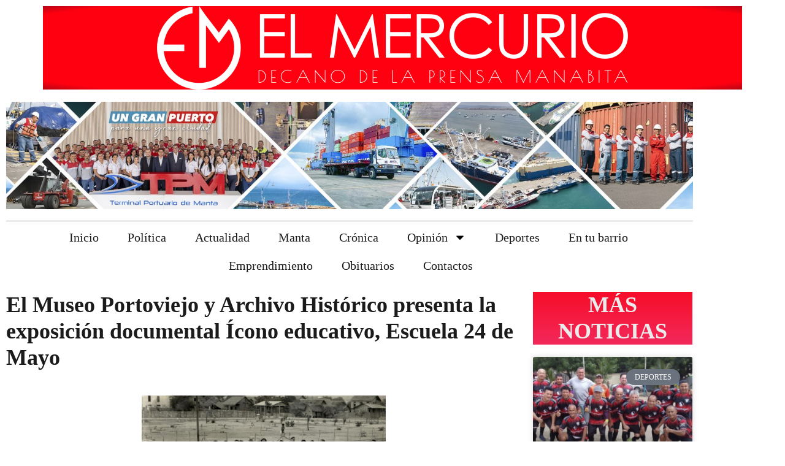

--- FILE ---
content_type: text/html; charset=UTF-8
request_url: https://elmercuriomanta.ec/index.php/2023/10/23/el-museo-portoviejo-y-archivo-historico-presenta-la-exposicion-documental-icono-educativo-escuela-24-de-mayo/
body_size: 33023
content:
<!doctype html>
<html lang="es">
<head>
	<meta charset="UTF-8">
	<meta name="viewport" content="width=device-width, initial-scale=1">
	<link rel="profile" href="https://gmpg.org/xfn/11">
	<title>El Museo Portoviejo y Archivo Histórico presenta la exposición documental Ícono educativo, Escuela 24 de Mayo &#8211; EL MERCURIO</title><style id="rocket-critical-css">.wp-block-image img{box-sizing:border-box;height:auto;max-width:100%;vertical-align:bottom}.wp-block-image .aligncenter{display:table}.wp-block-image .aligncenter{margin-left:auto;margin-right:auto}.wp-block-image figure{margin:0}ul{box-sizing:border-box}:root{--wp--preset--font-size--normal:16px;--wp--preset--font-size--huge:42px}.aligncenter{clear:both}.screen-reader-text{border:0;clip:rect(1px,1px,1px,1px);clip-path:inset(50%);height:1px;margin:-1px;overflow:hidden;padding:0;position:absolute;width:1px;word-wrap:normal!important}@media (prefers-color-scheme:dark){:root{--viewer-primary-color:#343434;--viewer-icons-color:#f2f2f6;--viewer-icons-hover-bgcolor:#453838}}@media (prefers-color-scheme:light){:root{--viewer-primary-color:#f2f2f6;--viewer-icons-color:#343434;--viewer-icons-hover-bgcolor:#e5e1e9}}:root{--plyr-control-icon-size:15px;--plyr-range-track-height:3px;--plyr-range-thumb-height:10px}html{line-height:1.15;-webkit-text-size-adjust:100%}*,:after,:before{box-sizing:border-box}body{margin:0;font-family:-apple-system,BlinkMacSystemFont,Segoe UI,Roboto,Helvetica Neue,Arial,Noto Sans,sans-serif,Apple Color Emoji,Segoe UI Emoji,Segoe UI Symbol,Noto Color Emoji;font-size:1rem;font-weight:400;line-height:1.5;color:#333;background-color:#fff;-webkit-font-smoothing:antialiased;-moz-osx-font-smoothing:grayscale}h1,h2,h3{margin-block-start:.5rem;margin-block-end:1rem;font-family:inherit;font-weight:500;line-height:1.2;color:inherit}h1{font-size:2.5rem}h2{font-size:2rem}h3{font-size:1.75rem}a{background-color:transparent;text-decoration:none;color:#c36}a:not([href]):not([tabindex]){color:inherit;text-decoration:none}img{border-style:none;height:auto;max-width:100%}label{display:inline-block;line-height:1;vertical-align:middle}input{font-family:inherit;font-size:1rem;line-height:1.5;margin:0}input{overflow:visible}::-webkit-file-upload-button{-webkit-appearance:button;font:inherit}li,ul{margin-block-start:0;margin-block-end:0;border:0;outline:0;font-size:100%;vertical-align:baseline;background:transparent}.aligncenter{clear:both;display:block;margin-left:auto;margin-right:auto}.screen-reader-text{clip:rect(1px,1px,1px,1px);height:1px;overflow:hidden;position:absolute!important;width:1px;word-wrap:normal!important}.elementor-screen-only,.screen-reader-text{position:absolute;top:-10000em;width:1px;height:1px;margin:-1px;padding:0;overflow:hidden;clip:rect(0,0,0,0);border:0}.elementor *,.elementor :after,.elementor :before{box-sizing:border-box}.elementor a{box-shadow:none;text-decoration:none}.elementor img{height:auto;max-width:100%;border:none;border-radius:0;box-shadow:none}.elementor-element{--flex-direction:initial;--flex-wrap:initial;--justify-content:initial;--align-items:initial;--align-content:initial;--gap:initial;--flex-basis:initial;--flex-grow:initial;--flex-shrink:initial;--order:initial;--align-self:initial;flex-basis:var(--flex-basis);flex-grow:var(--flex-grow);flex-shrink:var(--flex-shrink);order:var(--order);align-self:var(--align-self)}.elementor-invisible{visibility:hidden}.elementor-align-center{text-align:center}:root{--page-title-display:block}.elementor-page-title{display:var(--page-title-display)}.elementor-section{position:relative}.elementor-section .elementor-container{display:flex;margin-right:auto;margin-left:auto;position:relative}@media (max-width:1024px){.elementor-section .elementor-container{flex-wrap:wrap}}.elementor-section.elementor-section-boxed>.elementor-container{max-width:1140px}.elementor-section.elementor-section-stretched{position:relative;width:100%}.elementor-widget-wrap{position:relative;width:100%;flex-wrap:wrap;align-content:flex-start}.elementor:not(.elementor-bc-flex-widget) .elementor-widget-wrap{display:flex}.elementor-widget-wrap>.elementor-element{width:100%}.elementor-widget{position:relative}.elementor-widget:not(:last-child){margin-bottom:20px}.elementor-column{position:relative;min-height:1px;display:flex}.elementor-column-gap-default>.elementor-column>.elementor-element-populated{padding:10px}.elementor-inner-section .elementor-column-gap-no .elementor-element-populated{padding:0}@media (min-width:768px){.elementor-column.elementor-col-50{width:50%}.elementor-column.elementor-col-100{width:100%}}@media (max-width:767px){.elementor-column{width:100%}}.elementor-grid{display:grid;grid-column-gap:var(--grid-column-gap);grid-row-gap:var(--grid-row-gap)}.elementor-grid .elementor-grid-item{min-width:0}.elementor-grid-0 .elementor-grid{display:inline-block;width:100%;word-spacing:var(--grid-column-gap);margin-bottom:calc(-1 * var(--grid-row-gap))}.elementor-grid-0 .elementor-grid .elementor-grid-item{display:inline-block;margin-bottom:var(--grid-row-gap);word-break:break-word}.elementor-grid-1 .elementor-grid{grid-template-columns:repeat(1,1fr)}@media (max-width:1024px){.elementor-grid-tablet-2 .elementor-grid{grid-template-columns:repeat(2,1fr)}}@media (max-width:767px){.elementor-grid-mobile-1 .elementor-grid{grid-template-columns:repeat(1,1fr)}}@media (prefers-reduced-motion:no-preference){html{scroll-behavior:smooth}}.e-con{--border-radius:0;--border-top-width:0px;--border-right-width:0px;--border-bottom-width:0px;--border-left-width:0px;--border-style:initial;--border-color:initial;--container-widget-width:100%;--container-widget-height:initial;--container-widget-flex-grow:0;--container-widget-align-self:initial;--content-width:min(100%,var(--container-max-width,1140px));--width:100%;--min-height:initial;--height:auto;--text-align:initial;--margin-top:0px;--margin-right:0px;--margin-bottom:0px;--margin-left:0px;--padding-top:var(--container-default-padding-top,10px);--padding-right:var(--container-default-padding-right,10px);--padding-bottom:var(--container-default-padding-bottom,10px);--padding-left:var(--container-default-padding-left,10px);--position:relative;--z-index:revert;--overflow:visible;--gap:var(--widgets-spacing,20px);--overlay-mix-blend-mode:initial;--overlay-opacity:1;--e-con-grid-template-columns:repeat(3,1fr);--e-con-grid-template-rows:repeat(2,1fr);position:var(--position);width:var(--width);min-width:0;min-height:var(--min-height);height:var(--height);border-radius:var(--border-radius);z-index:var(--z-index);overflow:var(--overflow);--flex-wrap-mobile:wrap;margin-block-start:var(--margin-block-start);margin-inline-end:var(--margin-inline-end);margin-block-end:var(--margin-block-end);margin-inline-start:var(--margin-inline-start);padding-inline-start:var(--padding-inline-start);padding-inline-end:var(--padding-inline-end);--margin-block-start:var(--margin-top);--margin-block-end:var(--margin-bottom);--margin-inline-start:var(--margin-left);--margin-inline-end:var(--margin-right);--padding-inline-start:var(--padding-left);--padding-inline-end:var(--padding-right);--padding-block-start:var(--padding-top);--padding-block-end:var(--padding-bottom);--border-block-start-width:var(--border-top-width);--border-block-end-width:var(--border-bottom-width);--border-inline-start-width:var(--border-left-width);--border-inline-end-width:var(--border-right-width)}.e-con.e-flex{--flex-direction:column;--flex-basis:auto;--flex-grow:0;--flex-shrink:1;flex:var(--flex-grow) var(--flex-shrink) var(--flex-basis)}.e-con>.e-con-inner{text-align:var(--text-align);padding-block-start:var(--padding-block-start);padding-block-end:var(--padding-block-end)}.e-con.e-flex>.e-con-inner{flex-direction:var(--flex-direction)}.e-con,.e-con>.e-con-inner{display:var(--display)}.e-con-boxed.e-flex{flex-direction:column;flex-wrap:nowrap;justify-content:normal;align-items:normal;align-content:normal}.e-con-boxed{text-align:initial;gap:initial}.e-con.e-flex>.e-con-inner{flex-wrap:var(--flex-wrap);justify-content:var(--justify-content);align-items:var(--align-items);align-content:var(--align-content);flex-basis:auto;flex-grow:1;flex-shrink:1;align-self:auto}.e-con>.e-con-inner{gap:var(--gap);width:100%;max-width:var(--content-width);margin:0 auto;padding-inline-start:0;padding-inline-end:0;height:100%}.e-con .elementor-widget.elementor-widget{margin-block-end:0}.e-con:before{content:var(--background-overlay);display:block;position:absolute;mix-blend-mode:var(--overlay-mix-blend-mode);opacity:var(--overlay-opacity);border-radius:var(--border-radius);border-style:var(--border-style);border-color:var(--border-color);border-block-start-width:var(--border-block-start-width);border-inline-end-width:var(--border-inline-end-width);border-block-end-width:var(--border-block-end-width);border-inline-start-width:var(--border-inline-start-width);top:calc(0px - var(--border-top-width));left:calc(0px - var(--border-left-width));width:max(100% + var(--border-left-width) + var(--border-right-width),100%);height:max(100% + var(--border-top-width) + var(--border-bottom-width),100%)}.e-con .elementor-widget{min-width:0}.e-con>.e-con-inner>.elementor-widget>.elementor-widget-container{height:100%}.e-con.e-con>.e-con-inner>.elementor-widget{max-width:100%}@media (max-width:767px){.e-con.e-flex{--width:100%;--flex-wrap:var(--flex-wrap-mobile)}}.elementor-heading-title{padding:0;margin:0;line-height:1}.elementor-icon{display:inline-block;line-height:1;color:#69727d;font-size:50px;text-align:center}.elementor-icon i,.elementor-icon svg{width:1em;height:1em;position:relative;display:block}.elementor-icon i:before,.elementor-icon svg:before{position:absolute;left:50%;transform:translateX(-50%)}.elementor-shape-circle .elementor-icon{border-radius:50%}.elementor .elementor-element ul.elementor-icon-list-items{padding:0}.elementor-kit-123{--e-global-color-primary:#1B1B1B;--e-global-color-secondary:#F70D28;--e-global-color-text:#62625F;--e-global-color-accent:#000000;--e-global-color-2bc903a:#EBEBEB;--e-global-color-49baaa0:#959595;--e-global-color-bc21324:#F6F6F6;--e-global-color-87dae42:#C2C2C2;--e-global-typography-primary-font-family:"Hind Vadodara";--e-global-typography-primary-font-size:36px;--e-global-typography-primary-font-weight:700;--e-global-typography-primary-line-height:1.2em;--e-global-typography-secondary-font-family:"Hind Vadodara";--e-global-typography-secondary-font-size:34px;--e-global-typography-secondary-font-weight:600;--e-global-typography-secondary-line-height:1em;--e-global-typography-text-font-family:"Barlow";--e-global-typography-text-font-size:16px;--e-global-typography-text-font-weight:400;--e-global-typography-text-font-style:normal;--e-global-typography-text-line-height:1.5em;--e-global-typography-accent-font-family:"Hind Vadodara";--e-global-typography-accent-font-size:16px;--e-global-typography-accent-font-weight:500;--e-global-typography-accent-line-height:1em;--e-global-typography-2e4612e-font-size:20px;--e-global-typography-2e4612e-font-weight:500;--e-global-typography-2e4612e-line-height:1em;--e-global-typography-8fe87d5-font-family:"Barlow";--e-global-typography-8fe87d5-font-size:16px;--e-global-typography-8fe87d5-font-weight:400;--e-global-typography-8fe87d5-line-height:1em;--e-global-typography-1396c8c-font-family:"Hind Vadodara";--e-global-typography-1396c8c-font-size:20px;--e-global-typography-1396c8c-font-weight:600;--e-global-typography-1396c8c-line-height:1.3em;--e-global-typography-872e7de-font-family:"Hind Vadodara";--e-global-typography-872e7de-font-size:16px;--e-global-typography-872e7de-font-weight:600;--e-global-typography-872e7de-line-height:1.3em;--e-global-typography-3b8eb89-font-family:"Hind Vadodara";--e-global-typography-3b8eb89-font-size:16px;--e-global-typography-3b8eb89-font-weight:600;--e-global-typography-3b8eb89-text-transform:uppercase;--e-global-typography-3b8eb89-line-height:1em;--e-global-typography-3b8eb89-letter-spacing:1.2px;--e-global-typography-2229de0-font-family:"Hind Vadodara";--e-global-typography-2229de0-font-size:14px;--e-global-typography-2229de0-font-weight:600;--e-global-typography-2229de0-text-transform:uppercase;--e-global-typography-2229de0-line-height:1em;--e-global-typography-2229de0-letter-spacing:1.3px;--e-global-typography-b666a93-font-family:"Barlow";--e-global-typography-b666a93-font-size:16px;--e-global-typography-b666a93-font-weight:500;--e-global-typography-b666a93-line-height:1em;--e-global-typography-867a64e-font-family:"Barlow";--e-global-typography-867a64e-font-size:16px;--e-global-typography-867a64e-font-weight:500;--e-global-typography-867a64e-font-style:italic;--e-global-typography-867a64e-line-height:1.5em;--e-global-typography-126dd78-font-family:"Hind Vadodara";--e-global-typography-126dd78-font-size:16px;--e-global-typography-126dd78-font-weight:500;--e-global-typography-126dd78-line-height:1em;--e-global-typography-b751ed7-font-family:"Barlow";--e-global-typography-b751ed7-font-size:12px;--e-global-typography-b751ed7-font-weight:600;--e-global-typography-b751ed7-text-transform:uppercase;--e-global-typography-b751ed7-line-height:1em;--e-global-typography-b751ed7-letter-spacing:1.2px;--e-global-typography-c716331-font-family:"Barlow";--e-global-typography-c716331-font-size:14px;--e-global-typography-c716331-font-weight:600;--e-global-typography-c716331-text-transform:uppercase;--e-global-typography-c716331-line-height:1em;--e-global-typography-c716331-letter-spacing:1px;--e-global-typography-af96f33-font-family:"Barlow";--e-global-typography-af96f33-font-size:14px;--e-global-typography-af96f33-font-weight:400;--e-global-typography-af96f33-line-height:1.3em;--e-global-typography-e8bfee8-font-family:"Hind Vadodara";--e-global-typography-e8bfee8-font-size:24px;--e-global-typography-e8bfee8-font-weight:600;--e-global-typography-e8bfee8-line-height:1.2em;--e-global-typography-66daedc-font-family:"Hind Vadodara";--e-global-typography-66daedc-font-size:16px;--e-global-typography-66daedc-font-weight:600;--e-global-typography-66daedc-text-transform:uppercase;--e-global-typography-66daedc-line-height:1em;--e-global-typography-66daedc-letter-spacing:1.3px;--e-global-typography-9b0e957-font-family:"Hind Vadodara";--e-global-typography-9b0e957-font-size:14px;--e-global-typography-9b0e957-font-weight:500;--e-global-typography-9b0e957-line-height:1.3em;--e-global-typography-cb22a3c-font-family:"Hind Vadodara";--e-global-typography-cb22a3c-font-size:24px;--e-global-typography-cb22a3c-font-weight:700;--e-global-typography-cb22a3c-line-height:1.3em;--e-global-typography-c395f95-font-family:"Barlow";--e-global-typography-c395f95-font-size:28px;--e-global-typography-c395f95-font-weight:600;--e-global-typography-c395f95-line-height:1em;--e-global-typography-15b85eb-font-family:"Hind Vadodara";--e-global-typography-15b85eb-font-size:24px;--e-global-typography-15b85eb-font-weight:600;--e-global-typography-15b85eb-line-height:1.3em;--e-global-typography-71df6ed-font-family:"Hind Vadodara";--e-global-typography-71df6ed-font-size:18px;--e-global-typography-71df6ed-font-weight:500;--e-global-typography-71df6ed-line-height:2.3em;--e-global-typography-caf7cd1-font-family:"Hind Vadodara";--e-global-typography-caf7cd1-font-size:10px;--e-global-typography-caf7cd1-font-weight:700;--e-global-typography-caf7cd1-text-transform:uppercase;--e-global-typography-caf7cd1-line-height:1em;--e-global-typography-caf7cd1-letter-spacing:1.3px;--e-global-typography-491ab24-font-family:"Barlow";--e-global-typography-491ab24-font-size:12px;--e-global-typography-491ab24-font-weight:400;--e-global-typography-491ab24-line-height:1em;--e-global-typography-acb4c31-font-family:"Hind Vadodara";--e-global-typography-acb4c31-font-size:120px;--e-global-typography-acb4c31-font-weight:600;--e-global-typography-acb4c31-line-height:1em;color:var(--e-global-color-text);font-family:var(--e-global-typography-text-font-family),Sans-serif;font-size:var(--e-global-typography-text-font-size);font-weight:var(--e-global-typography-text-font-weight);font-style:var(--e-global-typography-text-font-style);line-height:var(--e-global-typography-text-line-height)}.elementor-kit-123 a{color:var(--e-global-color-primary)}.elementor-kit-123 h1{color:var(--e-global-color-primary);font-family:var(--e-global-typography-primary-font-family),Sans-serif;font-size:var(--e-global-typography-primary-font-size);font-weight:var(--e-global-typography-primary-font-weight);line-height:var(--e-global-typography-primary-line-height)}.elementor-kit-123 h2{color:var(--e-global-color-primary);font-family:var(--e-global-typography-secondary-font-family),Sans-serif;font-size:var(--e-global-typography-secondary-font-size);font-weight:var(--e-global-typography-secondary-font-weight);line-height:var(--e-global-typography-secondary-line-height)}.elementor-kit-123 h3{color:var(--e-global-color-primary);font-size:var(--e-global-typography-2e4612e-font-size);font-weight:var(--e-global-typography-2e4612e-font-weight);line-height:var(--e-global-typography-2e4612e-line-height)}.elementor-kit-123 label{color:var(--e-global-color-primary);font-family:"Hind Vadodara",Sans-serif;font-size:18px;font-weight:500;line-height:2.3em}.elementor-kit-123 input:not([type="button"]):not([type="submit"]){font-family:var(--e-global-typography-text-font-family),Sans-serif;font-size:var(--e-global-typography-text-font-size);font-weight:var(--e-global-typography-text-font-weight);font-style:var(--e-global-typography-text-font-style);line-height:var(--e-global-typography-text-line-height);color:var(--e-global-color-text);border-style:solid;border-width:1px 1px 1px 1px;border-color:#E0E0E0;border-radius:0px 0px 0px 0px;padding:15px 15px 15px 15px}.elementor-section.elementor-section-boxed>.elementor-container{max-width:1140px}.e-con{--container-max-width:1140px}.elementor-widget:not(:last-child){margin-block-end:20px}.elementor-element{--widgets-spacing:20px 20px}@media (max-width:1024px){.elementor-kit-123{--e-global-typography-primary-font-size:32px;font-size:var(--e-global-typography-text-font-size);line-height:var(--e-global-typography-text-line-height)}.elementor-kit-123 h1{font-size:var(--e-global-typography-primary-font-size);line-height:var(--e-global-typography-primary-line-height)}.elementor-kit-123 h2{font-size:var(--e-global-typography-secondary-font-size);line-height:var(--e-global-typography-secondary-line-height)}.elementor-kit-123 h3{font-size:var(--e-global-typography-2e4612e-font-size);line-height:var(--e-global-typography-2e4612e-line-height)}.elementor-kit-123 input:not([type="button"]):not([type="submit"]){font-size:var(--e-global-typography-text-font-size);line-height:var(--e-global-typography-text-line-height)}.elementor-section.elementor-section-boxed>.elementor-container{max-width:1024px}.e-con{--container-max-width:1024px}}@media (max-width:767px){.elementor-kit-123{--e-global-typography-primary-font-size:26px;--e-global-typography-secondary-font-size:24px;--e-global-typography-text-font-size:14px;--e-global-typography-3b8eb89-font-size:14px;font-size:var(--e-global-typography-text-font-size);line-height:var(--e-global-typography-text-line-height)}.elementor-kit-123 h1{font-size:var(--e-global-typography-primary-font-size);line-height:var(--e-global-typography-primary-line-height)}.elementor-kit-123 h2{font-size:var(--e-global-typography-secondary-font-size);line-height:var(--e-global-typography-secondary-line-height)}.elementor-kit-123 h3{font-size:var(--e-global-typography-2e4612e-font-size);line-height:var(--e-global-typography-2e4612e-line-height)}.elementor-kit-123 input:not([type="button"]):not([type="submit"]){font-size:var(--e-global-typography-text-font-size);line-height:var(--e-global-typography-text-line-height)}.elementor-section.elementor-section-boxed>.elementor-container{max-width:767px}.e-con{--container-max-width:767px}}.elementor-widget-image{text-align:center}.elementor-widget-image a{display:inline-block}.elementor-widget-image img{vertical-align:middle;display:inline-block}.elementor-widget-divider{--divider-border-style:none;--divider-border-width:1px;--divider-color:#0c0d0e;--divider-icon-size:20px;--divider-element-spacing:10px;--divider-pattern-height:24px;--divider-pattern-size:20px;--divider-pattern-url:none;--divider-pattern-repeat:repeat-x}.elementor-widget-divider .elementor-divider{display:flex}.elementor-widget-divider .elementor-divider-separator{display:flex;margin:0;direction:ltr}.elementor-widget-divider:not(.elementor-widget-divider--view-line_text):not(.elementor-widget-divider--view-line_icon) .elementor-divider-separator{border-block-start:var(--divider-border-width) var(--divider-border-style) var(--divider-color)}.elementor-item:after,.elementor-item:before{display:block;position:absolute}.elementor-item:not(:hover):not(:focus):not(.elementor-item-active):not(.highlighted):after,.elementor-item:not(:hover):not(:focus):not(.elementor-item-active):not(.highlighted):before{opacity:0}.e--pointer-underline .elementor-item:after,.e--pointer-underline .elementor-item:before{background-color:#3f444b;height:3px;left:0;width:100%;z-index:2}.e--pointer-underline .elementor-item:after{bottom:0;content:""}.elementor-nav-menu--main .elementor-nav-menu a{padding:13px 20px}.elementor-nav-menu--main .elementor-nav-menu ul{border-style:solid;border-width:0;padding:0;position:absolute;width:12em}.elementor-nav-menu--layout-horizontal{display:flex}.elementor-nav-menu--layout-horizontal .elementor-nav-menu{display:flex;flex-wrap:wrap}.elementor-nav-menu--layout-horizontal .elementor-nav-menu a{flex-grow:1;white-space:nowrap}.elementor-nav-menu--layout-horizontal .elementor-nav-menu>li{display:flex}.elementor-nav-menu--layout-horizontal .elementor-nav-menu>li ul{top:100%!important}.elementor-nav-menu--layout-horizontal .elementor-nav-menu>li:not(:first-child)>a{margin-inline-start:var(--e-nav-menu-horizontal-menu-item-margin)}.elementor-nav-menu--layout-horizontal .elementor-nav-menu>li:not(:first-child)>ul{left:var(--e-nav-menu-horizontal-menu-item-margin)!important}.elementor-nav-menu--layout-horizontal .elementor-nav-menu>li:not(:last-child)>a{margin-inline-end:var(--e-nav-menu-horizontal-menu-item-margin)}.elementor-nav-menu--layout-horizontal .elementor-nav-menu>li:not(:last-child):after{align-self:center;border-color:var(--e-nav-menu-divider-color,#000);border-left-style:var(--e-nav-menu-divider-style,solid);border-left-width:var(--e-nav-menu-divider-width,2px);content:var(--e-nav-menu-divider-content,none);height:var(--e-nav-menu-divider-height,35%)}.elementor-nav-menu__align-center .elementor-nav-menu{justify-content:center;margin-inline-end:auto;margin-inline-start:auto}.elementor-widget-nav-menu .elementor-widget-container{display:flex;flex-direction:column}.elementor-nav-menu{position:relative;z-index:2}.elementor-nav-menu:after{clear:both;content:" ";display:block;font:0/0 serif;height:0;overflow:hidden;visibility:hidden}.elementor-nav-menu,.elementor-nav-menu li,.elementor-nav-menu ul{display:block;line-height:normal;list-style:none;margin:0;padding:0}.elementor-nav-menu ul{display:none}.elementor-nav-menu a,.elementor-nav-menu li{position:relative}.elementor-nav-menu li{border-width:0}.elementor-nav-menu a{align-items:center;display:flex}.elementor-nav-menu a{line-height:20px;padding:10px 20px}.elementor-menu-toggle{align-items:center;background-color:rgba(0,0,0,.05);border:0 solid;border-radius:3px;color:#33373d;display:flex;font-size:var(--nav-menu-icon-size,22px);justify-content:center;padding:.25em}.elementor-menu-toggle:not(.elementor-active) .elementor-menu-toggle__icon--close{display:none}.elementor-menu-toggle .e-font-icon-svg{fill:#33373d;height:1em;width:1em}.elementor-menu-toggle svg{height:auto;width:1em;fill:var(--nav-menu-icon-color,currentColor)}.elementor-nav-menu--dropdown{background-color:#fff;font-size:13px}.elementor-nav-menu--dropdown.elementor-nav-menu__container{margin-top:10px;overflow-x:hidden;overflow-y:auto;transform-origin:top}.elementor-nav-menu--dropdown.elementor-nav-menu__container .elementor-sub-item{font-size:.85em}.elementor-nav-menu--dropdown a{color:#33373d}ul.elementor-nav-menu--dropdown a{border-inline-start:8px solid transparent;text-shadow:none}.elementor-nav-menu--toggle{--menu-height:100vh}.elementor-nav-menu--toggle .elementor-menu-toggle:not(.elementor-active)+.elementor-nav-menu__container{max-height:0;overflow:hidden;transform:scaleY(0)}@media (max-width:1024px){.elementor-nav-menu--dropdown-tablet .elementor-nav-menu--main{display:none}}@media (min-width:1025px){.elementor-nav-menu--dropdown-tablet .elementor-menu-toggle,.elementor-nav-menu--dropdown-tablet .elementor-nav-menu--dropdown{display:none}.elementor-nav-menu--dropdown-tablet nav.elementor-nav-menu--dropdown.elementor-nav-menu__container{overflow-y:hidden}}.elementor-widget-social-icons.elementor-grid-0 .elementor-widget-container{line-height:1;font-size:0}.elementor-widget-social-icons .elementor-grid{grid-column-gap:var(--grid-column-gap,5px);grid-row-gap:var(--grid-row-gap,5px);grid-template-columns:var(--grid-template-columns);justify-content:var(--justify-content,center);justify-items:var(--justify-content,center)}.elementor-icon.elementor-social-icon{font-size:var(--icon-size,25px);line-height:var(--icon-size,25px);width:calc(var(--icon-size, 25px) + 2 * var(--icon-padding, .5em));height:calc(var(--icon-size, 25px) + 2 * var(--icon-padding, .5em))}.elementor-social-icon{--e-social-icon-icon-color:#fff;display:inline-flex;background-color:#69727d;align-items:center;justify-content:center;text-align:center}.elementor-social-icon i{color:var(--e-social-icon-icon-color)}.elementor-social-icon svg{fill:var(--e-social-icon-icon-color)}.elementor-social-icon:last-child{margin:0}.elementor-social-icon-instagram{background-color:#262626}.elementor-social-icon-twitter{background-color:#1da1f2}.elementor-widget .elementor-icon-list-items{list-style-type:none;margin:0;padding:0}.elementor-widget .elementor-icon-list-item{margin:0;padding:0;position:relative}.elementor-widget .elementor-icon-list-item:after{position:absolute;bottom:0;width:100%}.elementor-widget .elementor-icon-list-item{display:flex;font-size:inherit;align-items:var(--icon-vertical-align,center)}.elementor-widget .elementor-icon-list-icon+.elementor-icon-list-text{align-self:center;padding-inline-start:5px}.elementor-widget .elementor-icon-list-icon{display:flex;position:relative;top:var(--icon-vertical-offset,initial)}.elementor-widget .elementor-icon-list-icon svg{width:var(--e-icon-list-icon-size,1em);height:var(--e-icon-list-icon-size,1em)}.elementor-widget.elementor-widget-icon-list .elementor-icon-list-icon{text-align:var(--e-icon-list-icon-align)}.elementor-widget.elementor-widget-icon-list .elementor-icon-list-icon svg{margin:var(--e-icon-list-icon-margin,0 calc(var(--e-icon-list-icon-size, 1em) * .25) 0 0)}.elementor-widget.elementor-align-center .elementor-icon-list-item{justify-content:center}.elementor-widget.elementor-align-center .elementor-icon-list-item:after{margin:auto}.elementor-widget:not(.elementor-align-right) .elementor-icon-list-item:after{left:0}.elementor-widget:not(.elementor-align-left) .elementor-icon-list-item:after{right:0}@media (min-width:-1){.elementor-widget:not(.elementor-widescreen-align-right) .elementor-icon-list-item:after{left:0}.elementor-widget:not(.elementor-widescreen-align-left) .elementor-icon-list-item:after{right:0}}@media (max-width:-1){.elementor-widget:not(.elementor-laptop-align-right) .elementor-icon-list-item:after{left:0}.elementor-widget:not(.elementor-laptop-align-left) .elementor-icon-list-item:after{right:0}}@media (max-width:-1){.elementor-widget:not(.elementor-tablet_extra-align-right) .elementor-icon-list-item:after{left:0}.elementor-widget:not(.elementor-tablet_extra-align-left) .elementor-icon-list-item:after{right:0}}@media (max-width:1024px){.elementor-widget:not(.elementor-tablet-align-right) .elementor-icon-list-item:after{left:0}.elementor-widget:not(.elementor-tablet-align-left) .elementor-icon-list-item:after{right:0}}@media (max-width:-1){.elementor-widget:not(.elementor-mobile_extra-align-right) .elementor-icon-list-item:after{left:0}.elementor-widget:not(.elementor-mobile_extra-align-left) .elementor-icon-list-item:after{right:0}}@media (max-width:767px){.elementor-widget:not(.elementor-mobile-align-right) .elementor-icon-list-item:after{left:0}.elementor-widget:not(.elementor-mobile-align-left) .elementor-icon-list-item:after{right:0}}.elementor-widget-posts:after{display:none}.elementor-posts-container:not(.elementor-posts-masonry){align-items:stretch}.elementor-posts-container .elementor-post{margin:0;padding:0}.elementor-posts-container .elementor-post__thumbnail{overflow:hidden}.elementor-posts-container .elementor-post__thumbnail img{display:block;max-height:none;max-width:none;width:100%}.elementor-posts-container .elementor-post__thumbnail__link{display:block;position:relative;width:100%}.elementor-posts .elementor-post{flex-direction:column}.elementor-posts .elementor-post__title{font-size:18px;margin:0}.elementor-posts .elementor-post__text{display:var(--item-display,block);flex-direction:column;flex-grow:1}.elementor-posts .elementor-post__thumbnail{position:relative}.elementor-posts--thumbnail-top .elementor-post__thumbnail__link{margin-bottom:20px}.elementor-posts--thumbnail-top .elementor-post__text{width:100%}.elementor-posts .elementor-post{display:flex}.elementor-posts .elementor-post__card{background-color:#fff;border:0 solid #69727d;border-radius:3px;display:flex;flex-direction:column;min-height:100%;overflow:hidden;position:relative;width:100%}.elementor-posts .elementor-post__card .elementor-post__thumbnail{position:relative;transform-style:preserve-3d;-webkit-transform-style:preserve-3d}.elementor-posts .elementor-post__card .elementor-post__thumbnail img{width:calc(100% + 1px)}.elementor-posts .elementor-post__card .elementor-post__text{margin-bottom:0;margin-top:20px;padding:0 30px}.elementor-posts .elementor-post__card .elementor-post__title{font-size:21px}.elementor-posts .elementor-post__card .elementor-post__title{margin-bottom:25px}.elementor-posts .elementor-post__card .elementor-post__badge{text-transform:uppercase}.elementor-posts .elementor-post__badge{background:#69727d;border-radius:999px;color:#fff;font-size:12px;font-weight:400;line-height:1;margin:20px;padding:.6em 1.2em;position:absolute;top:0}.elementor-posts__hover-gradient .elementor-post__card .elementor-post__thumbnail__link:after{background-image:linear-gradient(0deg,rgba(0,0,0,.35),transparent 75%);background-repeat:no-repeat;bottom:0;content:"";display:block;height:100%;opacity:1;position:absolute;width:100%}.elementor-card-shadow-yes .elementor-post__card{box-shadow:0 0 10px 0 rgba(0,0,0,.15)}.elementor-gallery__container{min-height:1px}.elementor-gallery-item{border:solid var(--image-border-width) var(--image-border-color);border-radius:var(--image-border-radius);display:block;overflow:hidden;position:relative;text-decoration:none}.elementor-gallery-item__overlay{height:100%;left:0;position:absolute;top:0;width:100%}.elementor-gallery-item__overlay{mix-blend-mode:var(--overlay-mix-blend-mode)}.e-gallery-item{position:relative;flex-grow:0;flex-shrink:0}.e-gallery-image{background-position:center center;background-size:cover;width:100%;transform-origin:center top}.elementor-animated-content{--translate:0,0}:root{--swiper-theme-color:#007aff}:root{--swiper-navigation-size:44px}.elementor-element{--swiper-theme-color:#000;--swiper-navigation-size:44px;--swiper-pagination-bullet-size:6px;--swiper-pagination-bullet-horizontal-gap:6px}[data-elementor-type=popup]:not(.elementor-edit-area){display:none}.elementor-192 .elementor-element.elementor-element-03ac9da{--display:flex;--flex-direction:column;--container-widget-width:100%;--container-widget-height:initial;--container-widget-flex-grow:0;--container-widget-align-self:initial;--flex-wrap-mobile:wrap}.elementor-192 .elementor-element.elementor-element-498d909>.elementor-widget-container{background-color:transparent;background-image:radial-gradient(at center center,#87060e 90%,#b70514 100%)}.elementor-192 .elementor-element.elementor-element-717ef0d5{padding:100px 0px -2px 0px}.elementor-192 .elementor-element.elementor-element-522e7e59{margin-top:0px;margin-bottom:0px}.elementor-192 .elementor-element.elementor-element-18730538{--divider-border-style:solid;--divider-color:#EBEBEB;--divider-border-width:2.5px}.elementor-192 .elementor-element.elementor-element-18730538>.elementor-widget-container{margin:-4px 0px 0px 0px}.elementor-192 .elementor-element.elementor-element-18730538 .elementor-divider-separator{width:100%}.elementor-192 .elementor-element.elementor-element-18730538 .elementor-divider{padding-block-start:2px;padding-block-end:2px}.elementor-192 .elementor-element.elementor-element-0be9976 .elementor-menu-toggle{margin:0 auto}.elementor-192 .elementor-element.elementor-element-0be9976 .e--pointer-underline .elementor-item:after{height:0px}.elementor-192 .elementor-element.elementor-element-0be9976 .elementor-nav-menu--main .elementor-item{padding-left:20px;padding-right:20px}.elementor-192 .elementor-element.elementor-element-0be9976{--e-nav-menu-horizontal-menu-item-margin:calc( 7px / 2 )}.elementor-192 .elementor-element.elementor-element-0be9976 .elementor-nav-menu--dropdown a{padding-left:3px;padding-right:3px;padding-top:0px;padding-bottom:0px}.elementor-location-header:before{content:"";display:table;clear:both}@media (max-width:1024px){.elementor-192 .elementor-element.elementor-element-717ef0d5>.elementor-container{max-width:790px}.elementor-192 .elementor-element.elementor-element-717ef0d5{padding:80px 10px -8px 10px}}@media (max-width:767px){.elementor-192 .elementor-element.elementor-element-717ef0d5{padding:40px 10px -12px 10px}}.elementor-location-header:before{content:"";display:table;clear:both}.elementor-150 .elementor-element.elementor-element-96c7a44>.elementor-widget-container{background-color:transparent;background-image:linear-gradient(180deg,var(--e-global-color-secondary) 0%,#f2295b 100%)}.elementor-150 .elementor-element.elementor-element-96c7a44{text-align:center}.elementor-150 .elementor-element.elementor-element-96c7a44 .elementor-heading-title{color:var(--e-global-color-2bc903a);font-family:var(--e-global-typography-primary-font-family),Sans-serif;font-size:var(--e-global-typography-primary-font-size);font-weight:var(--e-global-typography-primary-font-weight);line-height:var(--e-global-typography-primary-line-height)}.elementor-150 .elementor-element.elementor-element-a2e94a4{--item-display:flex;--read-more-alignment:1;--grid-row-gap:35px;--grid-column-gap:30px}.elementor-150 .elementor-element.elementor-element-a2e94a4 .elementor-posts-container .elementor-post__thumbnail{padding-bottom:calc(0.66 * 100%)}.elementor-150 .elementor-element.elementor-element-a2e94a4:after{content:"0.66"}.elementor-150 .elementor-element.elementor-element-a2e94a4 .elementor-post__thumbnail__link{width:100%}.elementor-150 .elementor-element.elementor-element-a2e94a4 .elementor-post__text{margin-top:20px}.elementor-150 .elementor-element.elementor-element-a2e94a4 .elementor-post__badge{right:0}.elementor-150 .elementor-element.elementor-element-a2e94a4 .elementor-post__card .elementor-post__badge{margin:20px}@media (min-width:768px){.elementor-150 .elementor-element.elementor-element-2808f9b{width:75.351%}.elementor-150 .elementor-element.elementor-element-7e0de59{width:24.605%}}@media (max-width:1024px){.elementor-150 .elementor-element.elementor-element-96c7a44 .elementor-heading-title{font-size:var(--e-global-typography-primary-font-size);line-height:var(--e-global-typography-primary-line-height)}}@media (max-width:767px){.elementor-150 .elementor-element.elementor-element-96c7a44 .elementor-heading-title{font-size:var(--e-global-typography-primary-font-size);line-height:var(--e-global-typography-primary-line-height)}.elementor-150 .elementor-element.elementor-element-a2e94a4 .elementor-posts-container .elementor-post__thumbnail{padding-bottom:calc(0.5 * 100%)}.elementor-150 .elementor-element.elementor-element-a2e94a4:after{content:"0.5"}.elementor-150 .elementor-element.elementor-element-a2e94a4 .elementor-post__thumbnail__link{width:100%}}.elementor-182 .elementor-element.elementor-element-7c399cb5{padding:10% 10% 10% 10%}.elementor-182 .elementor-element.elementor-element-526a373f img{width:25%}.elementor-182 .elementor-element.elementor-element-2b5d10bd{text-align:center;color:var(--e-global-color-text);font-family:var(--e-global-typography-text-font-family),Sans-serif;font-size:var(--e-global-typography-text-font-size);font-weight:var(--e-global-typography-text-font-weight);font-style:var(--e-global-typography-text-font-style);line-height:var(--e-global-typography-text-line-height)}.elementor-182 .elementor-element.elementor-element-54eb5ed6>.elementor-widget-container{margin:20px 0px 0px 0px}.elementor-182 .elementor-element.elementor-element-54eb5ed6{--content-text-align:center;--content-padding:20px}.elementor-182 .elementor-element.elementor-element-78c40199>.elementor-widget-container{margin:20px 0px 0px 0px}.elementor-182 .elementor-element.elementor-element-78c40199 .elementor-icon-list-items:not(.elementor-inline-items) .elementor-icon-list-item:not(:last-child){padding-bottom:calc(15px/2)}.elementor-182 .elementor-element.elementor-element-78c40199 .elementor-icon-list-items:not(.elementor-inline-items) .elementor-icon-list-item:not(:first-child){margin-top:calc(15px/2)}.elementor-182 .elementor-element.elementor-element-78c40199 .elementor-icon-list-icon svg{fill:#F70D28}.elementor-182 .elementor-element.elementor-element-78c40199{--e-icon-list-icon-size:16px;--e-icon-list-icon-align:left;--e-icon-list-icon-margin:0 calc(var(--e-icon-list-icon-size, 1em) * 0.25) 0 0;--icon-vertical-offset:0px}.elementor-182 .elementor-element.elementor-element-78c40199 .elementor-icon-list-icon{padding-right:5px}.elementor-182 .elementor-element.elementor-element-78c40199 .elementor-icon-list-item>.elementor-icon-list-text{font-family:var(--e-global-typography-text-font-family),Sans-serif;font-size:var(--e-global-typography-text-font-size);font-weight:var(--e-global-typography-text-font-weight);font-style:var(--e-global-typography-text-font-style);line-height:var(--e-global-typography-text-line-height)}.elementor-182 .elementor-element.elementor-element-78c40199 .elementor-icon-list-text{color:var(--e-global-color-text)}.elementor-182 .elementor-element.elementor-element-382922de .elementor-repeater-item-3c70127.elementor-social-icon{background-color:var(--e-global-color-primary)}.elementor-182 .elementor-element.elementor-element-382922de .elementor-repeater-item-3c70127.elementor-social-icon i{color:#FFFFFF}.elementor-182 .elementor-element.elementor-element-382922de .elementor-repeater-item-4782254.elementor-social-icon{background-color:#1B1B1B}.elementor-182 .elementor-element.elementor-element-382922de .elementor-repeater-item-4782254.elementor-social-icon svg{fill:#FFFFFF}.elementor-182 .elementor-element.elementor-element-382922de .elementor-repeater-item-9dcfdb5.elementor-social-icon{background-color:#1B1B1B}.elementor-182 .elementor-element.elementor-element-382922de .elementor-repeater-item-9dcfdb5.elementor-social-icon svg{fill:#FFFFFF}.elementor-182 .elementor-element.elementor-element-382922de{--grid-template-columns:repeat(0, auto);--icon-size:18px;--grid-column-gap:15px}.elementor-182 .elementor-element.elementor-element-382922de .elementor-widget-container{text-align:center}.elementor-182 .elementor-element.elementor-element-382922de>.elementor-widget-container{margin:20px 0px 0px 0px}.elementor-182 .elementor-element.elementor-element-382922de .elementor-social-icon{--icon-padding:0.7em}@media (max-width:1024px){.elementor-182 .elementor-element.elementor-element-2b5d10bd{font-size:var(--e-global-typography-text-font-size);line-height:var(--e-global-typography-text-line-height)}.elementor-182 .elementor-element.elementor-element-78c40199 .elementor-icon-list-item>.elementor-icon-list-text{font-size:var(--e-global-typography-text-font-size);line-height:var(--e-global-typography-text-line-height)}}@media (max-width:767px){.elementor-182 .elementor-element.elementor-element-2b5d10bd{font-size:var(--e-global-typography-text-font-size);line-height:var(--e-global-typography-text-line-height)}.elementor-182 .elementor-element.elementor-element-78c40199 .elementor-icon-list-item>.elementor-icon-list-text{font-size:var(--e-global-typography-text-font-size);line-height:var(--e-global-typography-text-line-height)}}</style><link rel="preload" href="https://elmercuriomanta.ec/wp-content/cache/min/1/8459f4cae7de1c4301a7d60a181a2697.css" data-rocket-async="style" as="style" onload="this.onload=null;this.rel='stylesheet'" media="all" data-minify="1" />
<meta name='robots' content='max-image-preview:large' />
	<style>img:is([sizes="auto" i], [sizes^="auto," i]) { contain-intrinsic-size: 3000px 1500px }</style>
	<link rel='dns-prefetch' href='//www.googletagmanager.com' />
<link href='https://fonts.gstatic.com' crossorigin rel='preconnect' />
<link rel="alternate" type="application/rss+xml" title="EL MERCURIO &raquo; Feed" href="https://elmercuriomanta.ec/index.php/feed/" />
<link rel="alternate" type="application/rss+xml" title="EL MERCURIO &raquo; Feed de los comentarios" href="https://elmercuriomanta.ec/index.php/comments/feed/" />
<link rel="alternate" type="application/rss+xml" title="EL MERCURIO &raquo; Comentario El Museo Portoviejo y Archivo Histórico presenta la exposición documental Ícono educativo, Escuela 24 de Mayo del feed" href="https://elmercuriomanta.ec/index.php/2023/10/23/el-museo-portoviejo-y-archivo-historico-presenta-la-exposicion-documental-icono-educativo-escuela-24-de-mayo/feed/" />
<!-- elmercuriomanta.ec is managing ads with Advanced Ads 2.0.13 – https://wpadvancedads.com/ --><!--noptimize--><script id="elmer-ready">
			window.advanced_ads_ready=function(e,a){a=a||"complete";var d=function(e){return"interactive"===a?"loading"!==e:"complete"===e};d(document.readyState)?e():document.addEventListener("readystatechange",(function(a){d(a.target.readyState)&&e()}),{once:"interactive"===a})},window.advanced_ads_ready_queue=window.advanced_ads_ready_queue||[];		</script>
		<!--/noptimize-->


<style id='wp-emoji-styles-inline-css'>

	img.wp-smiley, img.emoji {
		display: inline !important;
		border: none !important;
		box-shadow: none !important;
		height: 1em !important;
		width: 1em !important;
		margin: 0 0.07em !important;
		vertical-align: -0.1em !important;
		background: none !important;
		padding: 0 !important;
	}
</style>

<style id='global-styles-inline-css'>
:root{--wp--preset--aspect-ratio--square: 1;--wp--preset--aspect-ratio--4-3: 4/3;--wp--preset--aspect-ratio--3-4: 3/4;--wp--preset--aspect-ratio--3-2: 3/2;--wp--preset--aspect-ratio--2-3: 2/3;--wp--preset--aspect-ratio--16-9: 16/9;--wp--preset--aspect-ratio--9-16: 9/16;--wp--preset--color--black: #000000;--wp--preset--color--cyan-bluish-gray: #abb8c3;--wp--preset--color--white: #ffffff;--wp--preset--color--pale-pink: #f78da7;--wp--preset--color--vivid-red: #cf2e2e;--wp--preset--color--luminous-vivid-orange: #ff6900;--wp--preset--color--luminous-vivid-amber: #fcb900;--wp--preset--color--light-green-cyan: #7bdcb5;--wp--preset--color--vivid-green-cyan: #00d084;--wp--preset--color--pale-cyan-blue: #8ed1fc;--wp--preset--color--vivid-cyan-blue: #0693e3;--wp--preset--color--vivid-purple: #9b51e0;--wp--preset--gradient--vivid-cyan-blue-to-vivid-purple: linear-gradient(135deg,rgba(6,147,227,1) 0%,rgb(155,81,224) 100%);--wp--preset--gradient--light-green-cyan-to-vivid-green-cyan: linear-gradient(135deg,rgb(122,220,180) 0%,rgb(0,208,130) 100%);--wp--preset--gradient--luminous-vivid-amber-to-luminous-vivid-orange: linear-gradient(135deg,rgba(252,185,0,1) 0%,rgba(255,105,0,1) 100%);--wp--preset--gradient--luminous-vivid-orange-to-vivid-red: linear-gradient(135deg,rgba(255,105,0,1) 0%,rgb(207,46,46) 100%);--wp--preset--gradient--very-light-gray-to-cyan-bluish-gray: linear-gradient(135deg,rgb(238,238,238) 0%,rgb(169,184,195) 100%);--wp--preset--gradient--cool-to-warm-spectrum: linear-gradient(135deg,rgb(74,234,220) 0%,rgb(151,120,209) 20%,rgb(207,42,186) 40%,rgb(238,44,130) 60%,rgb(251,105,98) 80%,rgb(254,248,76) 100%);--wp--preset--gradient--blush-light-purple: linear-gradient(135deg,rgb(255,206,236) 0%,rgb(152,150,240) 100%);--wp--preset--gradient--blush-bordeaux: linear-gradient(135deg,rgb(254,205,165) 0%,rgb(254,45,45) 50%,rgb(107,0,62) 100%);--wp--preset--gradient--luminous-dusk: linear-gradient(135deg,rgb(255,203,112) 0%,rgb(199,81,192) 50%,rgb(65,88,208) 100%);--wp--preset--gradient--pale-ocean: linear-gradient(135deg,rgb(255,245,203) 0%,rgb(182,227,212) 50%,rgb(51,167,181) 100%);--wp--preset--gradient--electric-grass: linear-gradient(135deg,rgb(202,248,128) 0%,rgb(113,206,126) 100%);--wp--preset--gradient--midnight: linear-gradient(135deg,rgb(2,3,129) 0%,rgb(40,116,252) 100%);--wp--preset--font-size--small: 13px;--wp--preset--font-size--medium: 20px;--wp--preset--font-size--large: 36px;--wp--preset--font-size--x-large: 42px;--wp--preset--spacing--20: 0.44rem;--wp--preset--spacing--30: 0.67rem;--wp--preset--spacing--40: 1rem;--wp--preset--spacing--50: 1.5rem;--wp--preset--spacing--60: 2.25rem;--wp--preset--spacing--70: 3.38rem;--wp--preset--spacing--80: 5.06rem;--wp--preset--shadow--natural: 6px 6px 9px rgba(0, 0, 0, 0.2);--wp--preset--shadow--deep: 12px 12px 50px rgba(0, 0, 0, 0.4);--wp--preset--shadow--sharp: 6px 6px 0px rgba(0, 0, 0, 0.2);--wp--preset--shadow--outlined: 6px 6px 0px -3px rgba(255, 255, 255, 1), 6px 6px rgba(0, 0, 0, 1);--wp--preset--shadow--crisp: 6px 6px 0px rgba(0, 0, 0, 1);}:root { --wp--style--global--content-size: 800px;--wp--style--global--wide-size: 1200px; }:where(body) { margin: 0; }.wp-site-blocks > .alignleft { float: left; margin-right: 2em; }.wp-site-blocks > .alignright { float: right; margin-left: 2em; }.wp-site-blocks > .aligncenter { justify-content: center; margin-left: auto; margin-right: auto; }:where(.wp-site-blocks) > * { margin-block-start: 24px; margin-block-end: 0; }:where(.wp-site-blocks) > :first-child { margin-block-start: 0; }:where(.wp-site-blocks) > :last-child { margin-block-end: 0; }:root { --wp--style--block-gap: 24px; }:root :where(.is-layout-flow) > :first-child{margin-block-start: 0;}:root :where(.is-layout-flow) > :last-child{margin-block-end: 0;}:root :where(.is-layout-flow) > *{margin-block-start: 24px;margin-block-end: 0;}:root :where(.is-layout-constrained) > :first-child{margin-block-start: 0;}:root :where(.is-layout-constrained) > :last-child{margin-block-end: 0;}:root :where(.is-layout-constrained) > *{margin-block-start: 24px;margin-block-end: 0;}:root :where(.is-layout-flex){gap: 24px;}:root :where(.is-layout-grid){gap: 24px;}.is-layout-flow > .alignleft{float: left;margin-inline-start: 0;margin-inline-end: 2em;}.is-layout-flow > .alignright{float: right;margin-inline-start: 2em;margin-inline-end: 0;}.is-layout-flow > .aligncenter{margin-left: auto !important;margin-right: auto !important;}.is-layout-constrained > .alignleft{float: left;margin-inline-start: 0;margin-inline-end: 2em;}.is-layout-constrained > .alignright{float: right;margin-inline-start: 2em;margin-inline-end: 0;}.is-layout-constrained > .aligncenter{margin-left: auto !important;margin-right: auto !important;}.is-layout-constrained > :where(:not(.alignleft):not(.alignright):not(.alignfull)){max-width: var(--wp--style--global--content-size);margin-left: auto !important;margin-right: auto !important;}.is-layout-constrained > .alignwide{max-width: var(--wp--style--global--wide-size);}body .is-layout-flex{display: flex;}.is-layout-flex{flex-wrap: wrap;align-items: center;}.is-layout-flex > :is(*, div){margin: 0;}body .is-layout-grid{display: grid;}.is-layout-grid > :is(*, div){margin: 0;}body{padding-top: 0px;padding-right: 0px;padding-bottom: 0px;padding-left: 0px;}a:where(:not(.wp-element-button)){text-decoration: underline;}:root :where(.wp-element-button, .wp-block-button__link){background-color: #32373c;border-width: 0;color: #fff;font-family: inherit;font-size: inherit;line-height: inherit;padding: calc(0.667em + 2px) calc(1.333em + 2px);text-decoration: none;}.has-black-color{color: var(--wp--preset--color--black) !important;}.has-cyan-bluish-gray-color{color: var(--wp--preset--color--cyan-bluish-gray) !important;}.has-white-color{color: var(--wp--preset--color--white) !important;}.has-pale-pink-color{color: var(--wp--preset--color--pale-pink) !important;}.has-vivid-red-color{color: var(--wp--preset--color--vivid-red) !important;}.has-luminous-vivid-orange-color{color: var(--wp--preset--color--luminous-vivid-orange) !important;}.has-luminous-vivid-amber-color{color: var(--wp--preset--color--luminous-vivid-amber) !important;}.has-light-green-cyan-color{color: var(--wp--preset--color--light-green-cyan) !important;}.has-vivid-green-cyan-color{color: var(--wp--preset--color--vivid-green-cyan) !important;}.has-pale-cyan-blue-color{color: var(--wp--preset--color--pale-cyan-blue) !important;}.has-vivid-cyan-blue-color{color: var(--wp--preset--color--vivid-cyan-blue) !important;}.has-vivid-purple-color{color: var(--wp--preset--color--vivid-purple) !important;}.has-black-background-color{background-color: var(--wp--preset--color--black) !important;}.has-cyan-bluish-gray-background-color{background-color: var(--wp--preset--color--cyan-bluish-gray) !important;}.has-white-background-color{background-color: var(--wp--preset--color--white) !important;}.has-pale-pink-background-color{background-color: var(--wp--preset--color--pale-pink) !important;}.has-vivid-red-background-color{background-color: var(--wp--preset--color--vivid-red) !important;}.has-luminous-vivid-orange-background-color{background-color: var(--wp--preset--color--luminous-vivid-orange) !important;}.has-luminous-vivid-amber-background-color{background-color: var(--wp--preset--color--luminous-vivid-amber) !important;}.has-light-green-cyan-background-color{background-color: var(--wp--preset--color--light-green-cyan) !important;}.has-vivid-green-cyan-background-color{background-color: var(--wp--preset--color--vivid-green-cyan) !important;}.has-pale-cyan-blue-background-color{background-color: var(--wp--preset--color--pale-cyan-blue) !important;}.has-vivid-cyan-blue-background-color{background-color: var(--wp--preset--color--vivid-cyan-blue) !important;}.has-vivid-purple-background-color{background-color: var(--wp--preset--color--vivid-purple) !important;}.has-black-border-color{border-color: var(--wp--preset--color--black) !important;}.has-cyan-bluish-gray-border-color{border-color: var(--wp--preset--color--cyan-bluish-gray) !important;}.has-white-border-color{border-color: var(--wp--preset--color--white) !important;}.has-pale-pink-border-color{border-color: var(--wp--preset--color--pale-pink) !important;}.has-vivid-red-border-color{border-color: var(--wp--preset--color--vivid-red) !important;}.has-luminous-vivid-orange-border-color{border-color: var(--wp--preset--color--luminous-vivid-orange) !important;}.has-luminous-vivid-amber-border-color{border-color: var(--wp--preset--color--luminous-vivid-amber) !important;}.has-light-green-cyan-border-color{border-color: var(--wp--preset--color--light-green-cyan) !important;}.has-vivid-green-cyan-border-color{border-color: var(--wp--preset--color--vivid-green-cyan) !important;}.has-pale-cyan-blue-border-color{border-color: var(--wp--preset--color--pale-cyan-blue) !important;}.has-vivid-cyan-blue-border-color{border-color: var(--wp--preset--color--vivid-cyan-blue) !important;}.has-vivid-purple-border-color{border-color: var(--wp--preset--color--vivid-purple) !important;}.has-vivid-cyan-blue-to-vivid-purple-gradient-background{background: var(--wp--preset--gradient--vivid-cyan-blue-to-vivid-purple) !important;}.has-light-green-cyan-to-vivid-green-cyan-gradient-background{background: var(--wp--preset--gradient--light-green-cyan-to-vivid-green-cyan) !important;}.has-luminous-vivid-amber-to-luminous-vivid-orange-gradient-background{background: var(--wp--preset--gradient--luminous-vivid-amber-to-luminous-vivid-orange) !important;}.has-luminous-vivid-orange-to-vivid-red-gradient-background{background: var(--wp--preset--gradient--luminous-vivid-orange-to-vivid-red) !important;}.has-very-light-gray-to-cyan-bluish-gray-gradient-background{background: var(--wp--preset--gradient--very-light-gray-to-cyan-bluish-gray) !important;}.has-cool-to-warm-spectrum-gradient-background{background: var(--wp--preset--gradient--cool-to-warm-spectrum) !important;}.has-blush-light-purple-gradient-background{background: var(--wp--preset--gradient--blush-light-purple) !important;}.has-blush-bordeaux-gradient-background{background: var(--wp--preset--gradient--blush-bordeaux) !important;}.has-luminous-dusk-gradient-background{background: var(--wp--preset--gradient--luminous-dusk) !important;}.has-pale-ocean-gradient-background{background: var(--wp--preset--gradient--pale-ocean) !important;}.has-electric-grass-gradient-background{background: var(--wp--preset--gradient--electric-grass) !important;}.has-midnight-gradient-background{background: var(--wp--preset--gradient--midnight) !important;}.has-small-font-size{font-size: var(--wp--preset--font-size--small) !important;}.has-medium-font-size{font-size: var(--wp--preset--font-size--medium) !important;}.has-large-font-size{font-size: var(--wp--preset--font-size--large) !important;}.has-x-large-font-size{font-size: var(--wp--preset--font-size--x-large) !important;}
:root :where(.wp-block-pullquote){font-size: 1.5em;line-height: 1.6;}
</style>






























<style id='rocket-lazyload-inline-css'>
.rll-youtube-player{position:relative;padding-bottom:56.23%;height:0;overflow:hidden;max-width:100%;}.rll-youtube-player iframe{position:absolute;top:0;left:0;width:100%;height:100%;z-index:100;background:0 0}.rll-youtube-player img{bottom:0;display:block;left:0;margin:auto;max-width:100%;width:100%;position:absolute;right:0;top:0;border:none;height:auto;cursor:pointer;-webkit-transition:.4s all;-moz-transition:.4s all;transition:.4s all}.rll-youtube-player img:hover{-webkit-filter:brightness(75%)}.rll-youtube-player .play{height:72px;width:72px;left:50%;top:50%;margin-left:-36px;margin-top:-36px;position:absolute;background:url(https://elmercuriomanta.ec/wp-content/plugins/wp-rocket/assets/img/youtube.png) no-repeat;cursor:pointer}.wp-has-aspect-ratio .rll-youtube-player{position:absolute;padding-bottom:0;width:100%;height:100%;top:0;bottom:0;left:0;right:0}
</style>

<script src="https://elmercuriomanta.ec/wp-includes/js/jquery/jquery.min.js?ver=3.7.1" id="jquery-core-js"></script>
<script src="https://elmercuriomanta.ec/wp-includes/js/jquery/jquery-migrate.min.js?ver=3.4.1" id="jquery-migrate-js"></script>

<!-- Fragmento de código de la etiqueta de Google (gtag.js) añadida por Site Kit -->
<!-- Fragmento de código de Google Analytics añadido por Site Kit -->
<script data-rocketlazyloadscript='https://www.googletagmanager.com/gtag/js?id=GT-NNVJG5G'  id="google_gtagjs-js" async></script>
<script data-rocketlazyloadscript='[data-uri]' id="google_gtagjs-js-after"></script>
<link rel="https://api.w.org/" href="https://elmercuriomanta.ec/index.php/wp-json/" /><link rel="alternate" title="JSON" type="application/json" href="https://elmercuriomanta.ec/index.php/wp-json/wp/v2/posts/7831" /><link rel="EditURI" type="application/rsd+xml" title="RSD" href="https://elmercuriomanta.ec/xmlrpc.php?rsd" />
<meta name="generator" content="WordPress 6.8.3" />
<link rel="canonical" href="https://elmercuriomanta.ec/index.php/2023/10/23/el-museo-portoviejo-y-archivo-historico-presenta-la-exposicion-documental-icono-educativo-escuela-24-de-mayo/" />
<link rel='shortlink' href='https://elmercuriomanta.ec/?p=7831' />
<meta name="generator" content="Site Kit by Google 1.170.0" /><meta name="description" content="Montecristi, 20 de octubre de 2023.- El Ministerio de Cultura y Patrimonio y el Museo Portoviejo y Archivo Histórico invitan a la inauguración de la exposición documental Ícono educativo, Escuela 24 de Mayo, este miércoles 25 de octubre, a las 10:00, en la sala de exposiciones de este espacio cultural, ubicado en las calles Olmedo entre Sucre y Córdova.">
<meta name="generator" content="Elementor 3.34.2; features: e_font_icon_svg, additional_custom_breakpoints; settings: css_print_method-external, google_font-enabled, font_display-swap">
			<style>
				.e-con.e-parent:nth-of-type(n+4):not(.e-lazyloaded):not(.e-no-lazyload),
				.e-con.e-parent:nth-of-type(n+4):not(.e-lazyloaded):not(.e-no-lazyload) * {
					background-image: none !important;
				}
				@media screen and (max-height: 1024px) {
					.e-con.e-parent:nth-of-type(n+3):not(.e-lazyloaded):not(.e-no-lazyload),
					.e-con.e-parent:nth-of-type(n+3):not(.e-lazyloaded):not(.e-no-lazyload) * {
						background-image: none !important;
					}
				}
				@media screen and (max-height: 640px) {
					.e-con.e-parent:nth-of-type(n+2):not(.e-lazyloaded):not(.e-no-lazyload),
					.e-con.e-parent:nth-of-type(n+2):not(.e-lazyloaded):not(.e-no-lazyload) * {
						background-image: none !important;
					}
				}
			</style>
			<link rel="icon" href="https://elmercuriomanta.ec/wp-content/uploads/2023/05/elementor/thumbs/LOGO-EL-MERCURIO-q6r7yn1ic86wuyz91yuaxpb79opafhndkd8chlbdkk.png" sizes="32x32" />
<link rel="icon" href="https://elmercuriomanta.ec/wp-content/uploads/2023/05/LOGO-EL-MERCURIO-300x300.png" sizes="192x192" />
<link rel="apple-touch-icon" href="https://elmercuriomanta.ec/wp-content/uploads/2023/05/LOGO-EL-MERCURIO-300x300.png" />
<meta name="msapplication-TileImage" content="https://elmercuriomanta.ec/wp-content/uploads/2023/05/LOGO-EL-MERCURIO-300x300.png" />
		<style id="wp-custom-css">
			

/** Start Block Kit CSS: 144-3-3a7d335f39a8579c20cdf02f8d462582 **/

.envato-block__preview{overflow: visible;}

/* Envato Kit 141 Custom Styles - Applied to the element under Advanced */

.elementor-headline-animation-type-drop-in .elementor-headline-dynamic-wrapper{
	text-align: center;
}
.envato-kit-141-top-0 h1,
.envato-kit-141-top-0 h2,
.envato-kit-141-top-0 h3,
.envato-kit-141-top-0 h4,
.envato-kit-141-top-0 h5,
.envato-kit-141-top-0 h6,
.envato-kit-141-top-0 p {
	margin-top: 0;
}

.envato-kit-141-newsletter-inline .elementor-field-textual.elementor-size-md {
	padding-left: 1.5rem;
	padding-right: 1.5rem;
}

.envato-kit-141-bottom-0 p {
	margin-bottom: 0;
}

.envato-kit-141-bottom-8 .elementor-price-list .elementor-price-list-item .elementor-price-list-header {
	margin-bottom: .5rem;
}

.envato-kit-141.elementor-widget-testimonial-carousel.elementor-pagination-type-bullets .swiper-container {
	padding-bottom: 52px;
}

.envato-kit-141-display-inline {
	display: inline-block;
}

.envato-kit-141 .elementor-slick-slider ul.slick-dots {
	bottom: -40px;
}

/** End Block Kit CSS: 144-3-3a7d335f39a8579c20cdf02f8d462582 **/



/** Start Block Kit CSS: 143-3-7969bb877702491bc5ca272e536ada9d **/

.envato-block__preview{overflow: visible;}
/* Material Button Click Effect */
.envato-kit-140-material-hit .menu-item a,
.envato-kit-140-material-button .elementor-button{
  background-position: center;
  transition: background 0.8s;
}
.envato-kit-140-material-hit .menu-item a:hover,
.envato-kit-140-material-button .elementor-button:hover{
  background: radial-gradient(circle, transparent 1%, #fff 1%) center/15000%;
}
.envato-kit-140-material-hit .menu-item a:active,
.envato-kit-140-material-button .elementor-button:active{
  background-color: #FFF;
  background-size: 100%;
  transition: background 0s;
}

/* Field Shadow */
.envato-kit-140-big-shadow-form .elementor-field-textual{
	box-shadow: 0 20px 30px rgba(0,0,0, .05);
}

/* FAQ */
.envato-kit-140-faq .elementor-accordion .elementor-accordion-item{
	border-width: 0 0 1px !important;
}

/* Scrollable Columns */
.envato-kit-140-scrollable{
	 height: 100%;
   overflow: auto;
   overflow-x: hidden;
}

/* ImageBox: No Space */
.envato-kit-140-imagebox-nospace:hover{
	transform: scale(1.1);
	transition: all 0.3s;
}
.envato-kit-140-imagebox-nospace figure{
	line-height: 0;
}

.envato-kit-140-slide .elementor-slide-content{
	background: #FFF;
	margin-left: -60px;
	padding: 1em;
}
.envato-kit-140-carousel .slick-active:not(.slick-current)  img{
	padding: 20px !important;
	transition: all .9s;
}

/** End Block Kit CSS: 143-3-7969bb877702491bc5ca272e536ada9d **/

		</style>
		<noscript><style id="rocket-lazyload-nojs-css">.rll-youtube-player, [data-lazy-src]{display:none !important;}</style></noscript><script>
/*! loadCSS rel=preload polyfill. [c]2017 Filament Group, Inc. MIT License */
(function(w){"use strict";if(!w.loadCSS){w.loadCSS=function(){}}
var rp=loadCSS.relpreload={};rp.support=(function(){var ret;try{ret=w.document.createElement("link").relList.supports("preload")}catch(e){ret=!1}
return function(){return ret}})();rp.bindMediaToggle=function(link){var finalMedia=link.media||"all";function enableStylesheet(){link.media=finalMedia}
if(link.addEventListener){link.addEventListener("load",enableStylesheet)}else if(link.attachEvent){link.attachEvent("onload",enableStylesheet)}
setTimeout(function(){link.rel="stylesheet";link.media="only x"});setTimeout(enableStylesheet,3000)};rp.poly=function(){if(rp.support()){return}
var links=w.document.getElementsByTagName("link");for(var i=0;i<links.length;i++){var link=links[i];if(link.rel==="preload"&&link.getAttribute("as")==="style"&&!link.getAttribute("data-loadcss")){link.setAttribute("data-loadcss",!0);rp.bindMediaToggle(link)}}};if(!rp.support()){rp.poly();var run=w.setInterval(rp.poly,500);if(w.addEventListener){w.addEventListener("load",function(){rp.poly();w.clearInterval(run)})}else if(w.attachEvent){w.attachEvent("onload",function(){rp.poly();w.clearInterval(run)})}}
if(typeof exports!=="undefined"){exports.loadCSS=loadCSS}
else{w.loadCSS=loadCSS}}(typeof global!=="undefined"?global:this))
</script></head>
<body class="wp-singular post-template-default single single-post postid-7831 single-format-standard wp-custom-logo wp-embed-responsive wp-theme-hello-elementor hello-elementor-default elementor-default elementor-kit-123 aa-prefix-elmer- elementor-page-150">


<a class="skip-link screen-reader-text" href="#content">Ir al contenido</a>

		<header data-elementor-type="header" data-elementor-id="192" class="elementor elementor-192 elementor-location-header" data-elementor-post-type="elementor_library">
			<div data-particle_enable="false" data-particle-mobile-disabled="false" class="elementor-element elementor-element-03ac9da e-flex e-con-boxed e-con e-parent" data-id="03ac9da" data-element_type="container" data-settings="{&quot;background_background&quot;:&quot;classic&quot;}">
					<div class="e-con-inner">
				<div class="elementor-element elementor-element-498d909 elementor-widget elementor-widget-image" data-id="498d909" data-element_type="widget" data-widget_type="image.default">
				<div class="elementor-widget-container">
															<img width="768" height="136" src="data:image/svg+xml,%3Csvg%20xmlns='http://www.w3.org/2000/svg'%20viewBox='0%200%20768%20136'%3E%3C/svg%3E" class="attachment-medium_large size-medium_large wp-image-58598" alt="" data-lazy-srcset="https://elmercuriomanta.ec/wp-content/uploads/2023/05/Asset-2@4x-768x136.png 768w, https://elmercuriomanta.ec/wp-content/uploads/2023/05/Asset-2@4x-300x53.png 300w, https://elmercuriomanta.ec/wp-content/uploads/2023/05/Asset-2@4x-1024x182.png 1024w, https://elmercuriomanta.ec/wp-content/uploads/2023/05/Asset-2@4x-1536x273.png 1536w, https://elmercuriomanta.ec/wp-content/uploads/2023/05/Asset-2@4x-2048x364.png 2048w" data-lazy-sizes="(max-width: 768px) 100vw, 768px" data-lazy-src="https://elmercuriomanta.ec/wp-content/uploads/2023/05/Asset-2@4x-768x136.png" /><noscript><img width="768" height="136" src="https://elmercuriomanta.ec/wp-content/uploads/2023/05/Asset-2@4x-768x136.png" class="attachment-medium_large size-medium_large wp-image-58598" alt="" srcset="https://elmercuriomanta.ec/wp-content/uploads/2023/05/Asset-2@4x-768x136.png 768w, https://elmercuriomanta.ec/wp-content/uploads/2023/05/Asset-2@4x-300x53.png 300w, https://elmercuriomanta.ec/wp-content/uploads/2023/05/Asset-2@4x-1024x182.png 1024w, https://elmercuriomanta.ec/wp-content/uploads/2023/05/Asset-2@4x-1536x273.png 1536w, https://elmercuriomanta.ec/wp-content/uploads/2023/05/Asset-2@4x-2048x364.png 2048w" sizes="(max-width: 768px) 100vw, 768px" /></noscript>															</div>
				</div>
					</div>
				</div>
				<section data-particle_enable="false" data-particle-mobile-disabled="false" class="elementor-section elementor-top-section elementor-element elementor-element-717ef0d5 elementor-section-stretched elementor-section-boxed elementor-section-height-default elementor-section-height-default" data-id="717ef0d5" data-element_type="section" data-settings="{&quot;stretch_section&quot;:&quot;section-stretched&quot;}">
						<div class="elementor-container elementor-column-gap-default">
					<div class="elementor-column elementor-col-100 elementor-top-column elementor-element elementor-element-e13a68a" data-id="e13a68a" data-element_type="column">
			<div class="elementor-widget-wrap elementor-element-populated">
						<section data-particle_enable="false" data-particle-mobile-disabled="false" class="elementor-section elementor-inner-section elementor-element elementor-element-522e7e59 animated-slow elementor-section-boxed elementor-section-height-default elementor-section-height-default elementor-invisible" data-id="522e7e59" data-element_type="section" data-settings="{&quot;animation&quot;:&quot;fadeInLeft&quot;}">
						<div class="elementor-container elementor-column-gap-no">
					<div class="elementor-column elementor-col-100 elementor-inner-column elementor-element elementor-element-2f2f3216" data-id="2f2f3216" data-element_type="column">
			<div class="elementor-widget-wrap elementor-element-populated">
						<div class="elementor-element elementor-element-55ddc7e elementor-invisible elementor-widget elementor-widget-image" data-id="55ddc7e" data-element_type="widget" data-settings="{&quot;_animation&quot;:&quot;fadeIn&quot;}" data-widget_type="image.default">
				<div class="elementor-widget-container">
																<a href="https://tpm.ec/" target="_blank">
							<img width="2560" height="400" src="data:image/svg+xml,%3Csvg%20xmlns='http://www.w3.org/2000/svg'%20viewBox='0%200%202560%20400'%3E%3C/svg%3E" class="attachment-full size-full wp-image-344" alt="TPM MANTA" data-lazy-srcset="https://elmercuriomanta.ec/wp-content/uploads/2023/05/Arte-TPM-para-el-Mercurio_Mesa-de-trabajo-1-scaled.jpg 2560w, https://elmercuriomanta.ec/wp-content/uploads/2023/05/Arte-TPM-para-el-Mercurio_Mesa-de-trabajo-1-300x47.jpg 300w, https://elmercuriomanta.ec/wp-content/uploads/2023/05/Arte-TPM-para-el-Mercurio_Mesa-de-trabajo-1-1024x160.jpg 1024w, https://elmercuriomanta.ec/wp-content/uploads/2023/05/Arte-TPM-para-el-Mercurio_Mesa-de-trabajo-1-768x120.jpg 768w, https://elmercuriomanta.ec/wp-content/uploads/2023/05/Arte-TPM-para-el-Mercurio_Mesa-de-trabajo-1-1536x240.jpg 1536w, https://elmercuriomanta.ec/wp-content/uploads/2023/05/Arte-TPM-para-el-Mercurio_Mesa-de-trabajo-1-2048x320.jpg 2048w, https://elmercuriomanta.ec/wp-content/uploads/2023/05/elementor/thumbs/Arte-TPM-para-el-Mercurio_Mesa-de-trabajo-1-scaled-q6yfsxcqtcm98j07wobm4qekbshmrxlcxv0akdtxh4.jpg 1920w" data-lazy-sizes="(max-width: 2560px) 100vw, 2560px" data-lazy-src="https://elmercuriomanta.ec/wp-content/uploads/2023/05/Arte-TPM-para-el-Mercurio_Mesa-de-trabajo-1-scaled.jpg" /><noscript><img width="2560" height="400" src="https://elmercuriomanta.ec/wp-content/uploads/2023/05/Arte-TPM-para-el-Mercurio_Mesa-de-trabajo-1-scaled.jpg" class="attachment-full size-full wp-image-344" alt="TPM MANTA" srcset="https://elmercuriomanta.ec/wp-content/uploads/2023/05/Arte-TPM-para-el-Mercurio_Mesa-de-trabajo-1-scaled.jpg 2560w, https://elmercuriomanta.ec/wp-content/uploads/2023/05/Arte-TPM-para-el-Mercurio_Mesa-de-trabajo-1-300x47.jpg 300w, https://elmercuriomanta.ec/wp-content/uploads/2023/05/Arte-TPM-para-el-Mercurio_Mesa-de-trabajo-1-1024x160.jpg 1024w, https://elmercuriomanta.ec/wp-content/uploads/2023/05/Arte-TPM-para-el-Mercurio_Mesa-de-trabajo-1-768x120.jpg 768w, https://elmercuriomanta.ec/wp-content/uploads/2023/05/Arte-TPM-para-el-Mercurio_Mesa-de-trabajo-1-1536x240.jpg 1536w, https://elmercuriomanta.ec/wp-content/uploads/2023/05/Arte-TPM-para-el-Mercurio_Mesa-de-trabajo-1-2048x320.jpg 2048w, https://elmercuriomanta.ec/wp-content/uploads/2023/05/elementor/thumbs/Arte-TPM-para-el-Mercurio_Mesa-de-trabajo-1-scaled-q6yfsxcqtcm98j07wobm4qekbshmrxlcxv0akdtxh4.jpg 1920w" sizes="(max-width: 2560px) 100vw, 2560px" /></noscript>								</a>
															</div>
				</div>
				<div class="elementor-element elementor-element-18730538 elementor-widget-divider--view-line elementor-widget elementor-widget-divider" data-id="18730538" data-element_type="widget" data-widget_type="divider.default">
				<div class="elementor-widget-container">
							<div class="elementor-divider">
			<span class="elementor-divider-separator">
						</span>
		</div>
						</div>
				</div>
					</div>
		</div>
					</div>
		</section>
				<div class="elementor-element elementor-element-0be9976 elementor-nav-menu__align-center elementor-nav-menu--dropdown-tablet elementor-nav-menu__text-align-aside elementor-nav-menu--toggle elementor-nav-menu--burger elementor-widget elementor-widget-nav-menu" data-id="0be9976" data-element_type="widget" data-settings="{&quot;layout&quot;:&quot;horizontal&quot;,&quot;submenu_icon&quot;:{&quot;value&quot;:&quot;&lt;svg aria-hidden=\&quot;true\&quot; class=\&quot;e-font-icon-svg e-fas-caret-down\&quot; viewBox=\&quot;0 0 320 512\&quot; xmlns=\&quot;http:\/\/www.w3.org\/2000\/svg\&quot;&gt;&lt;path d=\&quot;M31.3 192h257.3c17.8 0 26.7 21.5 14.1 34.1L174.1 354.8c-7.8 7.8-20.5 7.8-28.3 0L17.2 226.1C4.6 213.5 13.5 192 31.3 192z\&quot;&gt;&lt;\/path&gt;&lt;\/svg&gt;&quot;,&quot;library&quot;:&quot;fa-solid&quot;},&quot;toggle&quot;:&quot;burger&quot;}" data-widget_type="nav-menu.default">
				<div class="elementor-widget-container">
								<nav aria-label="Menu" class="elementor-nav-menu--main elementor-nav-menu__container elementor-nav-menu--layout-horizontal e--pointer-underline e--animation-fade">
				<ul id="menu-1-0be9976" class="elementor-nav-menu"><li class="menu-item menu-item-type-post_type menu-item-object-page menu-item-home menu-item-233"><a href="https://elmercuriomanta.ec/" class="elementor-item">Inicio</a></li>
<li class="menu-item menu-item-type-post_type menu-item-object-page menu-item-232"><a href="https://elmercuriomanta.ec/index.php/politica/" class="elementor-item">Política</a></li>
<li class="menu-item menu-item-type-post_type menu-item-object-page menu-item-231"><a href="https://elmercuriomanta.ec/index.php/actualidad/" class="elementor-item">Actualidad</a></li>
<li class="menu-item menu-item-type-post_type menu-item-object-page menu-item-230"><a href="https://elmercuriomanta.ec/index.php/manta-2/" class="elementor-item">Manta</a></li>
<li class="menu-item menu-item-type-post_type menu-item-object-page menu-item-229"><a href="https://elmercuriomanta.ec/index.php/cronica/" class="elementor-item">Crónica</a></li>
<li class="menu-item menu-item-type-post_type menu-item-object-page menu-item-has-children menu-item-228"><a href="https://elmercuriomanta.ec/index.php/opinion/" class="elementor-item">Opinión</a>
<ul class="sub-menu elementor-nav-menu--dropdown">
	<li class="menu-item menu-item-type-post_type menu-item-object-page menu-item-1477"><a href="https://elmercuriomanta.ec/index.php/articulos/" class="elementor-sub-item">Articulos</a></li>
	<li class="menu-item menu-item-type-post_type menu-item-object-page menu-item-1478"><a href="https://elmercuriomanta.ec/index.php/editorial/" class="elementor-sub-item">Editorial</a></li>
</ul>
</li>
<li class="menu-item menu-item-type-post_type menu-item-object-page menu-item-236"><a href="https://elmercuriomanta.ec/index.php/deporte/" class="elementor-item">Deportes</a></li>
<li class="menu-item menu-item-type-post_type menu-item-object-page menu-item-2005"><a href="https://elmercuriomanta.ec/index.php/en-tu-barrio/" class="elementor-item">En tu barrio</a></li>
<li class="menu-item menu-item-type-post_type menu-item-object-page menu-item-18963"><a href="https://elmercuriomanta.ec/index.php/emprendimiento/" class="elementor-item">Emprendimiento</a></li>
<li class="menu-item menu-item-type-post_type menu-item-object-page menu-item-1018"><a href="https://elmercuriomanta.ec/index.php/obituarios/" class="elementor-item">Obituarios</a></li>
<li class="menu-item menu-item-type-post_type menu-item-object-page menu-item-227"><a href="https://elmercuriomanta.ec/index.php/contactos/" class="elementor-item">Contactos</a></li>
</ul>			</nav>
					<div class="elementor-menu-toggle" role="button" tabindex="0" aria-label="Menu Toggle" aria-expanded="false">
			<svg aria-hidden="true" role="presentation" class="elementor-menu-toggle__icon--open e-font-icon-svg e-eicon-menu-bar" viewBox="0 0 1000 1000" xmlns="http://www.w3.org/2000/svg"><path d="M104 333H896C929 333 958 304 958 271S929 208 896 208H104C71 208 42 237 42 271S71 333 104 333ZM104 583H896C929 583 958 554 958 521S929 458 896 458H104C71 458 42 487 42 521S71 583 104 583ZM104 833H896C929 833 958 804 958 771S929 708 896 708H104C71 708 42 737 42 771S71 833 104 833Z"></path></svg><svg aria-hidden="true" role="presentation" class="elementor-menu-toggle__icon--close e-font-icon-svg e-eicon-close" viewBox="0 0 1000 1000" xmlns="http://www.w3.org/2000/svg"><path d="M742 167L500 408 258 167C246 154 233 150 217 150 196 150 179 158 167 167 154 179 150 196 150 212 150 229 154 242 171 254L408 500 167 742C138 771 138 800 167 829 196 858 225 858 254 829L496 587 738 829C750 842 767 846 783 846 800 846 817 842 829 829 842 817 846 804 846 783 846 767 842 750 829 737L588 500 833 258C863 229 863 200 833 171 804 137 775 137 742 167Z"></path></svg>		</div>
					<nav class="elementor-nav-menu--dropdown elementor-nav-menu__container" aria-hidden="true">
				<ul id="menu-2-0be9976" class="elementor-nav-menu"><li class="menu-item menu-item-type-post_type menu-item-object-page menu-item-home menu-item-233"><a href="https://elmercuriomanta.ec/" class="elementor-item" tabindex="-1">Inicio</a></li>
<li class="menu-item menu-item-type-post_type menu-item-object-page menu-item-232"><a href="https://elmercuriomanta.ec/index.php/politica/" class="elementor-item" tabindex="-1">Política</a></li>
<li class="menu-item menu-item-type-post_type menu-item-object-page menu-item-231"><a href="https://elmercuriomanta.ec/index.php/actualidad/" class="elementor-item" tabindex="-1">Actualidad</a></li>
<li class="menu-item menu-item-type-post_type menu-item-object-page menu-item-230"><a href="https://elmercuriomanta.ec/index.php/manta-2/" class="elementor-item" tabindex="-1">Manta</a></li>
<li class="menu-item menu-item-type-post_type menu-item-object-page menu-item-229"><a href="https://elmercuriomanta.ec/index.php/cronica/" class="elementor-item" tabindex="-1">Crónica</a></li>
<li class="menu-item menu-item-type-post_type menu-item-object-page menu-item-has-children menu-item-228"><a href="https://elmercuriomanta.ec/index.php/opinion/" class="elementor-item" tabindex="-1">Opinión</a>
<ul class="sub-menu elementor-nav-menu--dropdown">
	<li class="menu-item menu-item-type-post_type menu-item-object-page menu-item-1477"><a href="https://elmercuriomanta.ec/index.php/articulos/" class="elementor-sub-item" tabindex="-1">Articulos</a></li>
	<li class="menu-item menu-item-type-post_type menu-item-object-page menu-item-1478"><a href="https://elmercuriomanta.ec/index.php/editorial/" class="elementor-sub-item" tabindex="-1">Editorial</a></li>
</ul>
</li>
<li class="menu-item menu-item-type-post_type menu-item-object-page menu-item-236"><a href="https://elmercuriomanta.ec/index.php/deporte/" class="elementor-item" tabindex="-1">Deportes</a></li>
<li class="menu-item menu-item-type-post_type menu-item-object-page menu-item-2005"><a href="https://elmercuriomanta.ec/index.php/en-tu-barrio/" class="elementor-item" tabindex="-1">En tu barrio</a></li>
<li class="menu-item menu-item-type-post_type menu-item-object-page menu-item-18963"><a href="https://elmercuriomanta.ec/index.php/emprendimiento/" class="elementor-item" tabindex="-1">Emprendimiento</a></li>
<li class="menu-item menu-item-type-post_type menu-item-object-page menu-item-1018"><a href="https://elmercuriomanta.ec/index.php/obituarios/" class="elementor-item" tabindex="-1">Obituarios</a></li>
<li class="menu-item menu-item-type-post_type menu-item-object-page menu-item-227"><a href="https://elmercuriomanta.ec/index.php/contactos/" class="elementor-item" tabindex="-1">Contactos</a></li>
</ul>			</nav>
						</div>
				</div>
					</div>
		</div>
					</div>
		</section>
				</header>
				<div data-elementor-type="single-post" data-elementor-id="150" class="elementor elementor-150 elementor-location-single post-7831 post type-post status-publish format-standard has-post-thumbnail hentry category-sucesos tag-manabi" data-elementor-post-type="elementor_library">
					<section data-particle_enable="false" data-particle-mobile-disabled="false" class="elementor-section elementor-top-section elementor-element elementor-element-1c289ea elementor-section-boxed elementor-section-height-default elementor-section-height-default" data-id="1c289ea" data-element_type="section">
						<div class="elementor-container elementor-column-gap-default">
					<div class="elementor-column elementor-col-50 elementor-top-column elementor-element elementor-element-2808f9b" data-id="2808f9b" data-element_type="column">
			<div class="elementor-widget-wrap elementor-element-populated">
						<div class="elementor-element elementor-element-0e0e6ca elementor-widget elementor-widget-theme-post-title elementor-page-title elementor-widget-heading" data-id="0e0e6ca" data-element_type="widget" data-widget_type="theme-post-title.default">
				<div class="elementor-widget-container">
					<h1 class="elementor-heading-title elementor-size-default">El Museo Portoviejo y Archivo Histórico presenta la exposición documental Ícono educativo, Escuela 24 de Mayo</h1>				</div>
				</div>
				<div class="elementor-element elementor-element-eadccff elementor-widget elementor-widget-theme-post-content" data-id="eadccff" data-element_type="widget" data-widget_type="theme-post-content.default">
				<div class="elementor-widget-container">
					
<figure class="wp-block-image aligncenter size-large is-resized"><img fetchpriority="high" fetchpriority="high" decoding="async" width="1024" height="723" src="data:image/svg+xml,%3Csvg%20xmlns='http://www.w3.org/2000/svg'%20viewBox='0%200%201024%20723'%3E%3C/svg%3E" alt="" class="wp-image-7832" style="aspect-ratio:1.415929203539823;width:398px;height:auto" data-lazy-srcset="https://elmercuriomanta.ec/wp-content/uploads/2023/10/image-286-1024x723.png 1024w, https://elmercuriomanta.ec/wp-content/uploads/2023/10/image-286-300x212.png 300w, https://elmercuriomanta.ec/wp-content/uploads/2023/10/image-286-768x542.png 768w, https://elmercuriomanta.ec/wp-content/uploads/2023/10/image-286.png 1280w" data-lazy-sizes="(max-width: 1024px) 100vw, 1024px" data-lazy-src="https://elmercuriomanta.ec/wp-content/uploads/2023/10/image-286-1024x723.png" /><noscript><img fetchpriority="high" fetchpriority="high" decoding="async" width="1024" height="723" src="https://elmercuriomanta.ec/wp-content/uploads/2023/10/image-286-1024x723.png" alt="" class="wp-image-7832" style="aspect-ratio:1.415929203539823;width:398px;height:auto" srcset="https://elmercuriomanta.ec/wp-content/uploads/2023/10/image-286-1024x723.png 1024w, https://elmercuriomanta.ec/wp-content/uploads/2023/10/image-286-300x212.png 300w, https://elmercuriomanta.ec/wp-content/uploads/2023/10/image-286-768x542.png 768w, https://elmercuriomanta.ec/wp-content/uploads/2023/10/image-286.png 1280w" sizes="(max-width: 1024px) 100vw, 1024px" /></noscript></figure>



<p><strong>Montecristi, 20 de octubre de 2023.-</strong> El Ministerio de Cultura y Patrimonio y el Museo Portoviejo y Archivo Histórico invitan a la inauguración de la exposición documental <em>Ícono educativo, Escuela 24 de Mayo</em>, este miércoles 25 de octubre, a las 10:00, en la sala de exposiciones de este espacio cultural, ubicado en las calles Olmedo entre Sucre y Córdova.</p>



<p><em>Ícono educativo, Escuela 24 de Mayo</em> expone la historia de esta institución emblemática de la capital manabita, que este año cumplió 120 años de creación. La muestra está compuesta por archivos fotográficos donados por el programa <em>Cita con la memoria, </em>documentos y 3 campanas de los años 1940 a 1950 proporcionados por la unidad educativa y una maqueta del edificio donde funcionaba la institución en el año 1911, elaborada por Betty Gómez durante el proyecto de barro que realizó el repositorio que acoge la exposición en el año 2015.</p>



<p><strong>Antecedentes</strong></p>



<p>&nbsp;El 12 de diciembre de 1852, en el gobierno de José María Urbina se crearon los primeros centros educativos en Portoviejo, entre ellos el de la Escuela de Formación Artesanal Santa Teresa, pero el 1 de mayo de 1903, por Decreto Presidencial de Leonidas Plaza Gutiérrez, político y militar ecuatoriano, se cambió el nombre de esta institución a Escuela 24 de Mayo.</p>



<p>En 1853 la escuela contó con 50 alumnas que recibieron clases de Religión, Lectura, Gramática Castellana, Aritmética, Geografía, Moral y Urbanidad, Caligrafía, Bordados de toda clase, y Dibujo, los profesores de ese entonces eran María Ana Zevallos y Ángel Ubillús. En 1915 se realizó un cambio de ubicación entre las escuelas Tiburcio Macías y 24 de Mayo.</p>



<p>Actualmente, la institución continua funcionando en las calles Kennedy y Chone con un total de 1.547 estudiantes en sus jornadas matutinas y vespertinas, así lo da a conocer su rectora, Monserrate Ramos García.</p>



<p>La muestra estará abierta al público hasta enero de 2024, en los horarios de atención al público de lunes a viernes de 08:30 a 17:00, el acceso es libre.</p>
				</div>
				</div>
					</div>
		</div>
				<div class="elementor-column elementor-col-50 elementor-top-column elementor-element elementor-element-7e0de59" data-id="7e0de59" data-element_type="column">
			<div class="elementor-widget-wrap elementor-element-populated">
						<div class="elementor-element elementor-element-96c7a44 elementor-invisible elementor-widget elementor-widget-heading" data-id="96c7a44" data-element_type="widget" data-settings="{&quot;_animation&quot;:&quot;zoomIn&quot;}" data-widget_type="heading.default">
				<div class="elementor-widget-container">
					<h2 class="elementor-heading-title elementor-size-default">MÁS NOTICIAS</h2>				</div>
				</div>
				<div class="elementor-element elementor-element-a2e94a4 elementor-grid-1 elementor-grid-tablet-2 elementor-grid-mobile-1 elementor-posts--thumbnail-top elementor-card-shadow-yes elementor-posts__hover-gradient elementor-invisible elementor-widget elementor-widget-posts" data-id="a2e94a4" data-element_type="widget" data-settings="{&quot;_animation&quot;:&quot;fadeIn&quot;,&quot;cards_columns&quot;:&quot;1&quot;,&quot;cards_columns_tablet&quot;:&quot;2&quot;,&quot;cards_columns_mobile&quot;:&quot;1&quot;,&quot;cards_row_gap&quot;:{&quot;unit&quot;:&quot;px&quot;,&quot;size&quot;:35,&quot;sizes&quot;:[]},&quot;cards_row_gap_tablet&quot;:{&quot;unit&quot;:&quot;px&quot;,&quot;size&quot;:&quot;&quot;,&quot;sizes&quot;:[]},&quot;cards_row_gap_mobile&quot;:{&quot;unit&quot;:&quot;px&quot;,&quot;size&quot;:&quot;&quot;,&quot;sizes&quot;:[]}}" data-widget_type="posts.cards">
				<div class="elementor-widget-container">
							<div class="elementor-posts-container elementor-posts elementor-posts--skin-cards elementor-grid" role="list">
				<article class="elementor-post elementor-grid-item post-59533 post type-post status-publish format-standard has-post-thumbnail hentry category-deportes" role="listitem">
			<div class="elementor-post__card">
				<a class="elementor-post__thumbnail__link" href="https://elmercuriomanta.ec/index.php/2026/01/24/manana-se-juegan-las-semifinales-del-futbol-del-club-peloteros-de-tarqui/" tabindex="-1" ><div class="elementor-post__thumbnail"><img loading="lazy" width="300" height="167" src="data:image/svg+xml,%3Csvg%20xmlns='http://www.w3.org/2000/svg'%20viewBox='0%200%20300%20167'%3E%3C/svg%3E" class="attachment-medium size-medium wp-image-59534" alt="" decoding="async" data-lazy-srcset="https://elmercuriomanta.ec/wp-content/uploads/2026/01/image-296-300x167.png 300w, https://elmercuriomanta.ec/wp-content/uploads/2026/01/image-296-1024x569.png 1024w, https://elmercuriomanta.ec/wp-content/uploads/2026/01/image-296-768x427.png 768w, https://elmercuriomanta.ec/wp-content/uploads/2026/01/image-296.png 1093w" data-lazy-sizes="(max-width: 300px) 100vw, 300px" data-lazy-src="https://elmercuriomanta.ec/wp-content/uploads/2026/01/image-296-300x167.png" /><noscript><img loading="lazy" width="300" height="167" src="https://elmercuriomanta.ec/wp-content/uploads/2026/01/image-296-300x167.png" class="attachment-medium size-medium wp-image-59534" alt="" decoding="async" srcset="https://elmercuriomanta.ec/wp-content/uploads/2026/01/image-296-300x167.png 300w, https://elmercuriomanta.ec/wp-content/uploads/2026/01/image-296-1024x569.png 1024w, https://elmercuriomanta.ec/wp-content/uploads/2026/01/image-296-768x427.png 768w, https://elmercuriomanta.ec/wp-content/uploads/2026/01/image-296.png 1093w" sizes="(max-width: 300px) 100vw, 300px" /></noscript></div></a>
				<div class="elementor-post__badge">Deportes</div>
				<div class="elementor-post__text">
				<h3 class="elementor-post__title">
			<a href="https://elmercuriomanta.ec/index.php/2026/01/24/manana-se-juegan-las-semifinales-del-futbol-del-club-peloteros-de-tarqui/" >
				MAÑANA SE JUEGAN LAS SEMIFINALES DEL FÚTBOL DEL CLUB PELOTEROS DE TARQUI			</a>
		</h3>
				<div class="elementor-post__excerpt">
			<p>Desde las 11h00 de mañana en la cancha del Club Peloteros de Tarqui se juegan las semifinales del campeonato de futbol, con la participación de varios equipos en la presente edición. Los equipos clasificados son, C.D Morona, C.A Tahuillos, Amigos		</div>
					<div class="elementor-post__read-more-wrapper">
		
		<a class="elementor-post__read-more" href="https://elmercuriomanta.ec/index.php/2026/01/24/manana-se-juegan-las-semifinales-del-futbol-del-club-peloteros-de-tarqui/" aria-label="Read more about MAÑANA SE JUEGAN LAS SEMIFINALES DEL FÚTBOL DEL CLUB PELOTEROS DE TARQUI" tabindex="-1" >
			Leer más »		</a>

					</div>
				</div>
				<div class="elementor-post__meta-data">
					<span class="elementor-post-date">
			enero 24, 2026		</span>
				</div>
					</div>
		</article>
				<article class="elementor-post elementor-grid-item post-59530 post type-post status-publish format-standard has-post-thumbnail hentry category-internacional" role="listitem">
			<div class="elementor-post__card">
				<a class="elementor-post__thumbnail__link" href="https://elmercuriomanta.ec/index.php/2026/01/24/la-ciudad-con-mayor-poblacion-hispana-de-texas-en-tension-por-aumento-de-agentes-ice/" tabindex="-1" ><div class="elementor-post__thumbnail"><img loading="lazy" width="300" height="200" src="data:image/svg+xml,%3Csvg%20xmlns='http://www.w3.org/2000/svg'%20viewBox='0%200%20300%20200'%3E%3C/svg%3E" class="attachment-medium size-medium wp-image-59531" alt="" decoding="async" data-lazy-srcset="https://elmercuriomanta.ec/wp-content/uploads/2026/01/image-295-300x200.png 300w, https://elmercuriomanta.ec/wp-content/uploads/2026/01/image-295-1024x683.png 1024w, https://elmercuriomanta.ec/wp-content/uploads/2026/01/image-295-768x512.png 768w, https://elmercuriomanta.ec/wp-content/uploads/2026/01/image-295-1536x1024.png 1536w, https://elmercuriomanta.ec/wp-content/uploads/2026/01/image-295.png 1920w" data-lazy-sizes="(max-width: 300px) 100vw, 300px" data-lazy-src="https://elmercuriomanta.ec/wp-content/uploads/2026/01/image-295-300x200.png" /><noscript><img loading="lazy" width="300" height="200" src="https://elmercuriomanta.ec/wp-content/uploads/2026/01/image-295-300x200.png" class="attachment-medium size-medium wp-image-59531" alt="" decoding="async" srcset="https://elmercuriomanta.ec/wp-content/uploads/2026/01/image-295-300x200.png 300w, https://elmercuriomanta.ec/wp-content/uploads/2026/01/image-295-1024x683.png 1024w, https://elmercuriomanta.ec/wp-content/uploads/2026/01/image-295-768x512.png 768w, https://elmercuriomanta.ec/wp-content/uploads/2026/01/image-295-1536x1024.png 1536w, https://elmercuriomanta.ec/wp-content/uploads/2026/01/image-295.png 1920w" sizes="(max-width: 300px) 100vw, 300px" /></noscript></div></a>
				<div class="elementor-post__badge">Internacional</div>
				<div class="elementor-post__text">
				<h3 class="elementor-post__title">
			<a href="https://elmercuriomanta.ec/index.php/2026/01/24/la-ciudad-con-mayor-poblacion-hispana-de-texas-en-tension-por-aumento-de-agentes-ice/" >
				LA CIUDAD CON MAYOR POBLACIÓN HISPANA DE TEXAS, EN TENSIÓN POR AUMENTO DE AGENTES ICE			</a>
		</h3>
				<div class="elementor-post__excerpt">
			<p>San Antonio, con un 60% de población latina, abordó en su consejo municipal la creciente inquietud por el aumento de operativos migratorios federales. La alcaldesa Gina Ortiz Jones admitió que el margen de acción local es «limitado» ante las leyes		</div>
					<div class="elementor-post__read-more-wrapper">
		
		<a class="elementor-post__read-more" href="https://elmercuriomanta.ec/index.php/2026/01/24/la-ciudad-con-mayor-poblacion-hispana-de-texas-en-tension-por-aumento-de-agentes-ice/" aria-label="Read more about LA CIUDAD CON MAYOR POBLACIÓN HISPANA DE TEXAS, EN TENSIÓN POR AUMENTO DE AGENTES ICE" tabindex="-1" >
			Leer más »		</a>

					</div>
				</div>
				<div class="elementor-post__meta-data">
					<span class="elementor-post-date">
			enero 24, 2026		</span>
				</div>
					</div>
		</article>
				<article class="elementor-post elementor-grid-item post-59527 post type-post status-publish format-standard has-post-thumbnail hentry category-internacional" role="listitem">
			<div class="elementor-post__card">
				<a class="elementor-post__thumbnail__link" href="https://elmercuriomanta.ec/index.php/2026/01/24/ee-uu-anuncia-su-salida-de-la-oms-e-insiste-en-que-no-pagara-cuotas-pendientes/" tabindex="-1" ><div class="elementor-post__thumbnail"><img loading="lazy" width="300" height="203" src="data:image/svg+xml,%3Csvg%20xmlns='http://www.w3.org/2000/svg'%20viewBox='0%200%20300%20203'%3E%3C/svg%3E" class="attachment-medium size-medium wp-image-59528" alt="" decoding="async" data-lazy-srcset="https://elmercuriomanta.ec/wp-content/uploads/2026/01/image-294-300x203.png 300w, https://elmercuriomanta.ec/wp-content/uploads/2026/01/image-294-1024x691.png 1024w, https://elmercuriomanta.ec/wp-content/uploads/2026/01/image-294-768x518.png 768w, https://elmercuriomanta.ec/wp-content/uploads/2026/01/image-294.png 1200w" data-lazy-sizes="(max-width: 300px) 100vw, 300px" data-lazy-src="https://elmercuriomanta.ec/wp-content/uploads/2026/01/image-294-300x203.png" /><noscript><img loading="lazy" width="300" height="203" src="https://elmercuriomanta.ec/wp-content/uploads/2026/01/image-294-300x203.png" class="attachment-medium size-medium wp-image-59528" alt="" decoding="async" srcset="https://elmercuriomanta.ec/wp-content/uploads/2026/01/image-294-300x203.png 300w, https://elmercuriomanta.ec/wp-content/uploads/2026/01/image-294-1024x691.png 1024w, https://elmercuriomanta.ec/wp-content/uploads/2026/01/image-294-768x518.png 768w, https://elmercuriomanta.ec/wp-content/uploads/2026/01/image-294.png 1200w" sizes="(max-width: 300px) 100vw, 300px" /></noscript></div></a>
				<div class="elementor-post__badge">Internacional</div>
				<div class="elementor-post__text">
				<h3 class="elementor-post__title">
			<a href="https://elmercuriomanta.ec/index.php/2026/01/24/ee-uu-anuncia-su-salida-de-la-oms-e-insiste-en-que-no-pagara-cuotas-pendientes/" >
				EE. UU. ANUNCIA SU SALIDA DE LA OMS E INSISTE EN QUE NO PAGARÁ CUOTAS PENDIENTES			</a>
		</h3>
				<div class="elementor-post__excerpt">
			<p>EE. UU. hizo oficial este jueves su salida de la Organización Mundial de la Salud (OMS), tras un aviso formal basado en una orden ejecutiva firmada por el presidente Donald Trump el 20 de enero de 2025. La decisión reactiva		</div>
					<div class="elementor-post__read-more-wrapper">
		
		<a class="elementor-post__read-more" href="https://elmercuriomanta.ec/index.php/2026/01/24/ee-uu-anuncia-su-salida-de-la-oms-e-insiste-en-que-no-pagara-cuotas-pendientes/" aria-label="Read more about EE. UU. ANUNCIA SU SALIDA DE LA OMS E INSISTE EN QUE NO PAGARÁ CUOTAS PENDIENTES" tabindex="-1" >
			Leer más »		</a>

					</div>
				</div>
				<div class="elementor-post__meta-data">
					<span class="elementor-post-date">
			enero 24, 2026		</span>
				</div>
					</div>
		</article>
				<article class="elementor-post elementor-grid-item post-59524 post type-post status-publish format-standard has-post-thumbnail hentry category-internacional" role="listitem">
			<div class="elementor-post__card">
				<a class="elementor-post__thumbnail__link" href="https://elmercuriomanta.ec/index.php/2026/01/24/davos-en-alerta-confrontacion-economica-y-guerras-mayores-riesgos-para-2026/" tabindex="-1" ><div class="elementor-post__thumbnail"><img loading="lazy" width="300" height="226" src="data:image/svg+xml,%3Csvg%20xmlns='http://www.w3.org/2000/svg'%20viewBox='0%200%20300%20226'%3E%3C/svg%3E" class="attachment-medium size-medium wp-image-59525" alt="" decoding="async" data-lazy-srcset="https://elmercuriomanta.ec/wp-content/uploads/2026/01/image-293-300x226.png 300w, https://elmercuriomanta.ec/wp-content/uploads/2026/01/image-293-768x578.png 768w, https://elmercuriomanta.ec/wp-content/uploads/2026/01/image-293.png 988w" data-lazy-sizes="(max-width: 300px) 100vw, 300px" data-lazy-src="https://elmercuriomanta.ec/wp-content/uploads/2026/01/image-293-300x226.png" /><noscript><img loading="lazy" width="300" height="226" src="https://elmercuriomanta.ec/wp-content/uploads/2026/01/image-293-300x226.png" class="attachment-medium size-medium wp-image-59525" alt="" decoding="async" srcset="https://elmercuriomanta.ec/wp-content/uploads/2026/01/image-293-300x226.png 300w, https://elmercuriomanta.ec/wp-content/uploads/2026/01/image-293-768x578.png 768w, https://elmercuriomanta.ec/wp-content/uploads/2026/01/image-293.png 988w" sizes="(max-width: 300px) 100vw, 300px" /></noscript></div></a>
				<div class="elementor-post__badge">Internacional</div>
				<div class="elementor-post__text">
				<h3 class="elementor-post__title">
			<a href="https://elmercuriomanta.ec/index.php/2026/01/24/davos-en-alerta-confrontacion-economica-y-guerras-mayores-riesgos-para-2026/" >
				DAVOS EN ALERTA: CONFRONTACIÓN ECONÓMICA Y GUERRAS, MAYORES RIESGOS PARA 2026			</a>
		</h3>
				<div class="elementor-post__excerpt">
			<p>La confrontación geoeconómica y los conflictos entre Estados son las dos principales amenazas para el año 2026, mientras que la preocupación por el cambio climático se reduce, según el Informe Global de Riesgos que ha publicado el Foro Económico Mundial		</div>
					<div class="elementor-post__read-more-wrapper">
		
		<a class="elementor-post__read-more" href="https://elmercuriomanta.ec/index.php/2026/01/24/davos-en-alerta-confrontacion-economica-y-guerras-mayores-riesgos-para-2026/" aria-label="Read more about DAVOS EN ALERTA: CONFRONTACIÓN ECONÓMICA Y GUERRAS, MAYORES RIESGOS PARA 2026" tabindex="-1" >
			Leer más »		</a>

					</div>
				</div>
				<div class="elementor-post__meta-data">
					<span class="elementor-post-date">
			enero 24, 2026		</span>
				</div>
					</div>
		</article>
				</div>
		
						</div>
				</div>
					</div>
		</div>
					</div>
		</section>
				</div>
				<footer data-elementor-type="footer" data-elementor-id="176" class="elementor elementor-176 elementor-location-footer" data-elementor-post-type="elementor_library">
					<section data-particle_enable="false" data-particle-mobile-disabled="false" class="elementor-section elementor-top-section elementor-element elementor-element-22ba457b elementor-section-boxed elementor-section-height-default elementor-section-height-default" data-id="22ba457b" data-element_type="section" data-settings="{&quot;background_background&quot;:&quot;classic&quot;}">
							<div class="elementor-background-overlay"></div>
							<div class="elementor-container elementor-column-gap-no">
					<div class="elementor-column elementor-col-100 elementor-top-column elementor-element elementor-element-72fdf2a4" data-id="72fdf2a4" data-element_type="column">
			<div class="elementor-widget-wrap elementor-element-populated">
						<section data-particle_enable="false" data-particle-mobile-disabled="false" class="elementor-section elementor-inner-section elementor-element elementor-element-3f1f9896 elementor-section-boxed elementor-section-height-default elementor-section-height-default" data-id="3f1f9896" data-element_type="section">
						<div class="elementor-container elementor-column-gap-default">
					<div class="elementor-column elementor-col-25 elementor-inner-column elementor-element elementor-element-4435c60f" data-id="4435c60f" data-element_type="column">
			<div class="elementor-widget-wrap elementor-element-populated">
						<div class="elementor-element elementor-element-3fb7ff33 elementor-widget elementor-widget-image" data-id="3fb7ff33" data-element_type="widget" data-widget_type="image.default">
				<div class="elementor-widget-container">
															<img loading="lazy" width="1012" height="180" src="data:image/svg+xml,%3Csvg%20xmlns='http://www.w3.org/2000/svg'%20viewBox='0%200%201012%20180'%3E%3C/svg%3E" class="attachment-2048x2048 size-2048x2048 wp-image-207" alt="" data-lazy-srcset="https://elmercuriomanta.ec/wp-content/uploads/2023/05/el.png 1012w, https://elmercuriomanta.ec/wp-content/uploads/2023/05/el-300x53.png 300w, https://elmercuriomanta.ec/wp-content/uploads/2023/05/el-768x137.png 768w, https://elmercuriomanta.ec/wp-content/uploads/2023/05/elementor/thumbs/el-q6rlciyzjwcjb6mn9gvzrbhzwauoc22bn9lv1l7jpg.png 500w" data-lazy-sizes="(max-width: 1012px) 100vw, 1012px" data-lazy-src="https://elmercuriomanta.ec/wp-content/uploads/2023/05/el.png" /><noscript><img loading="lazy" width="1012" height="180" src="https://elmercuriomanta.ec/wp-content/uploads/2023/05/el.png" class="attachment-2048x2048 size-2048x2048 wp-image-207" alt="" srcset="https://elmercuriomanta.ec/wp-content/uploads/2023/05/el.png 1012w, https://elmercuriomanta.ec/wp-content/uploads/2023/05/el-300x53.png 300w, https://elmercuriomanta.ec/wp-content/uploads/2023/05/el-768x137.png 768w, https://elmercuriomanta.ec/wp-content/uploads/2023/05/elementor/thumbs/el-q6rlciyzjwcjb6mn9gvzrbhzwauoc22bn9lv1l7jpg.png 500w" sizes="(max-width: 1012px) 100vw, 1012px" /></noscript>															</div>
				</div>
				<div class="elementor-element elementor-element-75f56877 elementor-shape-circle e-grid-align-left elementor-grid-0 elementor-widget elementor-widget-social-icons" data-id="75f56877" data-element_type="widget" data-widget_type="social-icons.default">
				<div class="elementor-widget-container">
							<div class="elementor-social-icons-wrapper elementor-grid" role="list">
							<span class="elementor-grid-item" role="listitem">
					<a class="elementor-icon elementor-social-icon elementor-social-icon-facebook elementor-animation-shrink elementor-repeater-item-3c70127" href="https://www.facebook.com/YoSoyElMercurio" target="_blank">
						<span class="elementor-screen-only">Facebook</span>
						<svg aria-hidden="true" class="e-font-icon-svg e-fab-facebook" viewBox="0 0 512 512" xmlns="http://www.w3.org/2000/svg"><path d="M504 256C504 119 393 8 256 8S8 119 8 256c0 123.78 90.69 226.38 209.25 245V327.69h-63V256h63v-54.64c0-62.15 37-96.48 93.67-96.48 27.14 0 55.52 4.84 55.52 4.84v61h-31.28c-30.8 0-40.41 19.12-40.41 38.73V256h68.78l-11 71.69h-57.78V501C413.31 482.38 504 379.78 504 256z"></path></svg>					</a>
				</span>
							<span class="elementor-grid-item" role="listitem">
					<a class="elementor-icon elementor-social-icon elementor-social-icon-twitter elementor-animation-shrink elementor-repeater-item-04e54e0" href="https://twitter.com/elmercuriomanta" target="_blank">
						<span class="elementor-screen-only">Twitter</span>
						<svg aria-hidden="true" class="e-font-icon-svg e-fab-twitter" viewBox="0 0 512 512" xmlns="http://www.w3.org/2000/svg"><path d="M459.37 151.716c.325 4.548.325 9.097.325 13.645 0 138.72-105.583 298.558-298.558 298.558-59.452 0-114.68-17.219-161.137-47.106 8.447.974 16.568 1.299 25.34 1.299 49.055 0 94.213-16.568 130.274-44.832-46.132-.975-84.792-31.188-98.112-72.772 6.498.974 12.995 1.624 19.818 1.624 9.421 0 18.843-1.3 27.614-3.573-48.081-9.747-84.143-51.98-84.143-102.985v-1.299c13.969 7.797 30.214 12.67 47.431 13.319-28.264-18.843-46.781-51.005-46.781-87.391 0-19.492 5.197-37.36 14.294-52.954 51.655 63.675 129.3 105.258 216.365 109.807-1.624-7.797-2.599-15.918-2.599-24.04 0-57.828 46.782-104.934 104.934-104.934 30.213 0 57.502 12.67 76.67 33.137 23.715-4.548 46.456-13.32 66.599-25.34-7.798 24.366-24.366 44.833-46.132 57.827 21.117-2.273 41.584-8.122 60.426-16.243-14.292 20.791-32.161 39.308-52.628 54.253z"></path></svg>					</a>
				</span>
							<span class="elementor-grid-item" role="listitem">
					<a class="elementor-icon elementor-social-icon elementor-social-icon-instagram elementor-animation-shrink elementor-repeater-item-478a8ad" href="https://www.instagram.com/elmercuriomanta/" target="_blank">
						<span class="elementor-screen-only">Instagram</span>
						<svg aria-hidden="true" class="e-font-icon-svg e-fab-instagram" viewBox="0 0 448 512" xmlns="http://www.w3.org/2000/svg"><path d="M224.1 141c-63.6 0-114.9 51.3-114.9 114.9s51.3 114.9 114.9 114.9S339 319.5 339 255.9 287.7 141 224.1 141zm0 189.6c-41.1 0-74.7-33.5-74.7-74.7s33.5-74.7 74.7-74.7 74.7 33.5 74.7 74.7-33.6 74.7-74.7 74.7zm146.4-194.3c0 14.9-12 26.8-26.8 26.8-14.9 0-26.8-12-26.8-26.8s12-26.8 26.8-26.8 26.8 12 26.8 26.8zm76.1 27.2c-1.7-35.9-9.9-67.7-36.2-93.9-26.2-26.2-58-34.4-93.9-36.2-37-2.1-147.9-2.1-184.9 0-35.8 1.7-67.6 9.9-93.9 36.1s-34.4 58-36.2 93.9c-2.1 37-2.1 147.9 0 184.9 1.7 35.9 9.9 67.7 36.2 93.9s58 34.4 93.9 36.2c37 2.1 147.9 2.1 184.9 0 35.9-1.7 67.7-9.9 93.9-36.2 26.2-26.2 34.4-58 36.2-93.9 2.1-37 2.1-147.8 0-184.8zM398.8 388c-7.8 19.6-22.9 34.7-42.6 42.6-29.5 11.7-99.5 9-132.1 9s-102.7 2.6-132.1-9c-19.6-7.8-34.7-22.9-42.6-42.6-11.7-29.5-9-99.5-9-132.1s-2.6-102.7 9-132.1c7.8-19.6 22.9-34.7 42.6-42.6 29.5-11.7 99.5-9 132.1-9s102.7-2.6 132.1 9c19.6 7.8 34.7 22.9 42.6 42.6 11.7 29.5 9 99.5 9 132.1s2.7 102.7-9 132.1z"></path></svg>					</a>
				</span>
							<span class="elementor-grid-item" role="listitem">
					<a class="elementor-icon elementor-social-icon elementor-social-icon-tiktok elementor-animation-shrink elementor-repeater-item-02d6894" href="https://www.tiktok.com/@elmercuriomanta" target="_blank">
						<span class="elementor-screen-only">Tiktok</span>
						<svg aria-hidden="true" class="e-font-icon-svg e-fab-tiktok" viewBox="0 0 448 512" xmlns="http://www.w3.org/2000/svg"><path d="M448,209.91a210.06,210.06,0,0,1-122.77-39.25V349.38A162.55,162.55,0,1,1,185,188.31V278.2a74.62,74.62,0,1,0,52.23,71.18V0l88,0a121.18,121.18,0,0,0,1.86,22.17h0A122.18,122.18,0,0,0,381,102.39a121.43,121.43,0,0,0,67,20.14Z"></path></svg>					</a>
				</span>
					</div>
						</div>
				</div>
				<div class="elementor-element elementor-element-f9d60e2 elementor-headline--style-highlight elementor-widget elementor-widget-animated-headline" data-id="f9d60e2" data-element_type="widget" data-settings="{&quot;marker&quot;:&quot;underline_zigzag&quot;,&quot;highlighted_text&quot;:&quot;CONTACTOS&quot;,&quot;headline_style&quot;:&quot;highlight&quot;,&quot;loop&quot;:&quot;yes&quot;,&quot;highlight_animation_duration&quot;:1200,&quot;highlight_iteration_delay&quot;:8000}" data-widget_type="animated-headline.default">
				<div class="elementor-widget-container">
							<h3 class="elementor-headline">
				<span class="elementor-headline-dynamic-wrapper elementor-headline-text-wrapper">
					<span class="elementor-headline-dynamic-text elementor-headline-text-active">CONTACTOS</span>
				</span>
				</h3>
						</div>
				</div>
				<div class="elementor-element elementor-element-0f1ea16 elementor-icon-list--layout-inline elementor-align-start elementor-widget__width-initial elementor-list-item-link-full_width elementor-widget elementor-widget-icon-list" data-id="0f1ea16" data-element_type="widget" data-widget_type="icon-list.default">
				<div class="elementor-widget-container">
							<ul class="elementor-icon-list-items elementor-inline-items">
							<li class="elementor-icon-list-item elementor-inline-item">
											<span class="elementor-icon-list-icon">
							<svg aria-hidden="true" class="e-font-icon-svg e-fas-phone-alt" viewBox="0 0 512 512" xmlns="http://www.w3.org/2000/svg"><path d="M497.39 361.8l-112-48a24 24 0 0 0-28 6.9l-49.6 60.6A370.66 370.66 0 0 1 130.6 204.11l60.6-49.6a23.94 23.94 0 0 0 6.9-28l-48-112A24.16 24.16 0 0 0 122.6.61l-104 24A24 24 0 0 0 0 48c0 256.5 207.9 464 464 464a24 24 0 0 0 23.4-18.6l24-104a24.29 24.29 0 0 0-14.01-27.6z"></path></svg>						</span>
										<span class="elementor-icon-list-text">Venta y  Publicidad                  <br>098  4138  354</span>
									</li>
								<li class="elementor-icon-list-item elementor-inline-item">
											<span class="elementor-icon-list-icon">
							<svg aria-hidden="true" class="e-font-icon-svg e-fas-envelope-open-text" viewBox="0 0 512 512" xmlns="http://www.w3.org/2000/svg"><path d="M176 216h160c8.84 0 16-7.16 16-16v-16c0-8.84-7.16-16-16-16H176c-8.84 0-16 7.16-16 16v16c0 8.84 7.16 16 16 16zm-16 80c0 8.84 7.16 16 16 16h160c8.84 0 16-7.16 16-16v-16c0-8.84-7.16-16-16-16H176c-8.84 0-16 7.16-16 16v16zm96 121.13c-16.42 0-32.84-5.06-46.86-15.19L0 250.86V464c0 26.51 21.49 48 48 48h416c26.51 0 48-21.49 48-48V250.86L302.86 401.94c-14.02 10.12-30.44 15.19-46.86 15.19zm237.61-254.18c-8.85-6.94-17.24-13.47-29.61-22.81V96c0-26.51-21.49-48-48-48h-77.55c-3.04-2.2-5.87-4.26-9.04-6.56C312.6 29.17 279.2-.35 256 0c-23.2-.35-56.59 29.17-73.41 41.44-3.17 2.3-6 4.36-9.04 6.56H96c-26.51 0-48 21.49-48 48v44.14c-12.37 9.33-20.76 15.87-29.61 22.81A47.995 47.995 0 0 0 0 200.72v10.65l96 69.35V96h320v184.72l96-69.35v-10.65c0-14.74-6.78-28.67-18.39-37.77z"></path></svg>						</span>
										<span class="elementor-icon-list-text">Mail <br>publicidad@elmercuriomanta.ec</span>
									</li>
								<li class="elementor-icon-list-item elementor-inline-item">
											<span class="elementor-icon-list-icon">
							<svg aria-hidden="true" class="e-font-icon-svg e-fas-phone-alt" viewBox="0 0 512 512" xmlns="http://www.w3.org/2000/svg"><path d="M497.39 361.8l-112-48a24 24 0 0 0-28 6.9l-49.6 60.6A370.66 370.66 0 0 1 130.6 204.11l60.6-49.6a23.94 23.94 0 0 0 6.9-28l-48-112A24.16 24.16 0 0 0 122.6.61l-104 24A24 24 0 0 0 0 48c0 256.5 207.9 464 464 464a24 24 0 0 0 23.4-18.6l24-104a24.29 24.29 0 0 0-14.01-27.6z"></path></svg>						</span>
										<span class="elementor-icon-list-text">Noticias y denuncias          <br>095 890 4289</span>
									</li>
								<li class="elementor-icon-list-item elementor-inline-item">
											<span class="elementor-icon-list-icon">
							<svg aria-hidden="true" class="e-font-icon-svg e-fas-envelope-open-text" viewBox="0 0 512 512" xmlns="http://www.w3.org/2000/svg"><path d="M176 216h160c8.84 0 16-7.16 16-16v-16c0-8.84-7.16-16-16-16H176c-8.84 0-16 7.16-16 16v16c0 8.84 7.16 16 16 16zm-16 80c0 8.84 7.16 16 16 16h160c8.84 0 16-7.16 16-16v-16c0-8.84-7.16-16-16-16H176c-8.84 0-16 7.16-16 16v16zm96 121.13c-16.42 0-32.84-5.06-46.86-15.19L0 250.86V464c0 26.51 21.49 48 48 48h416c26.51 0 48-21.49 48-48V250.86L302.86 401.94c-14.02 10.12-30.44 15.19-46.86 15.19zm237.61-254.18c-8.85-6.94-17.24-13.47-29.61-22.81V96c0-26.51-21.49-48-48-48h-77.55c-3.04-2.2-5.87-4.26-9.04-6.56C312.6 29.17 279.2-.35 256 0c-23.2-.35-56.59 29.17-73.41 41.44-3.17 2.3-6 4.36-9.04 6.56H96c-26.51 0-48 21.49-48 48v44.14c-12.37 9.33-20.76 15.87-29.61 22.81A47.995 47.995 0 0 0 0 200.72v10.65l96 69.35V96h320v184.72l96-69.35v-10.65c0-14.74-6.78-28.67-18.39-37.77z"></path></svg>						</span>
										<span class="elementor-icon-list-text">Mail <br>Info@elmercuriomanta.ec</span>
									</li>
								<li class="elementor-icon-list-item elementor-inline-item">
											<a href="https://www.google.com/maps/@-0.9467374,-80.7238647,3a,75y,257.25h,99.68t/data=!3m6!1e1!3m4!1sh_5tmEBvNjJHmAeG2CNh4w!2e0!7i13312!8i6656?entry=ttu" target="_blank">

												<span class="elementor-icon-list-icon">
							<svg aria-hidden="true" class="e-font-icon-svg e-fas-map-marker-alt" viewBox="0 0 384 512" xmlns="http://www.w3.org/2000/svg"><path d="M172.268 501.67C26.97 291.031 0 269.413 0 192 0 85.961 85.961 0 192 0s192 85.961 192 192c0 77.413-26.97 99.031-172.268 309.67-9.535 13.774-29.93 13.773-39.464 0zM192 272c44.183 0 80-35.817 80-80s-35.817-80-80-80-80 35.817-80 80 35.817 80 80 80z"></path></svg>						</span>
										<span class="elementor-icon-list-text">Dirección  <br>Avenida 6 calle entre 12 y 13 </span>
											</a>
									</li>
						</ul>
						</div>
				</div>
					</div>
		</div>
				<div class="elementor-column elementor-col-25 elementor-inner-column elementor-element elementor-element-38f93587" data-id="38f93587" data-element_type="column">
			<div class="elementor-widget-wrap">
							</div>
		</div>
				<div class="elementor-column elementor-col-25 elementor-inner-column elementor-element elementor-element-68a2025a" data-id="68a2025a" data-element_type="column">
			<div class="elementor-widget-wrap">
							</div>
		</div>
				<div class="elementor-column elementor-col-25 elementor-inner-column elementor-element elementor-element-566729e" data-id="566729e" data-element_type="column">
			<div class="elementor-widget-wrap elementor-element-populated">
						<div class="elementor-element elementor-element-58661e2f elementor-widget elementor-widget-heading" data-id="58661e2f" data-element_type="widget" data-widget_type="heading.default">
				<div class="elementor-widget-container">
					<h4 class="elementor-heading-title elementor-size-default">PONTE AL Día</h4>				</div>
				</div>
				<div class="elementor-element elementor-element-7923a694 elementor-widget-divider--view-line elementor-widget elementor-widget-divider" data-id="7923a694" data-element_type="widget" data-widget_type="divider.default">
				<div class="elementor-widget-container">
							<div class="elementor-divider">
			<span class="elementor-divider-separator">
						</span>
		</div>
						</div>
				</div>
				<div class="elementor-element elementor-element-59cc3913 elementor-widget elementor-widget-text-editor" data-id="59cc3913" data-element_type="widget" data-widget_type="text-editor.default">
				<div class="elementor-widget-container">
									<p>Inscríbete y recibe las noticias al día</p>								</div>
				</div>
				<div class="elementor-element elementor-element-58a7434e elementor-button-align-stretch elementor-widget elementor-widget-form" data-id="58a7434e" data-element_type="widget" data-settings="{&quot;button_width&quot;:&quot;33&quot;,&quot;step_next_label&quot;:&quot;Next&quot;,&quot;step_previous_label&quot;:&quot;Previous&quot;,&quot;step_type&quot;:&quot;number_text&quot;,&quot;step_icon_shape&quot;:&quot;circle&quot;}" data-widget_type="form.default">
				<div class="elementor-widget-container">
							<form class="elementor-form" method="post" name="New Form" aria-label="New Form">
			<input type="hidden" name="post_id" value="176"/>
			<input type="hidden" name="form_id" value="58a7434e"/>
			<input type="hidden" name="referer_title" value="Página no encontrada" />

			
			<div class="elementor-form-fields-wrapper elementor-labels-">
								<div class="elementor-field-type-email elementor-field-group elementor-column elementor-field-group-email elementor-col-66 elementor-field-required">
												<label for="form-field-email" class="elementor-field-label elementor-screen-only">
								Email							</label>
														<input size="1" type="email" name="form_fields[email]" id="form-field-email" class="elementor-field elementor-size-sm  elementor-field-textual" placeholder="Su Email" required="required">
											</div>
								<div class="elementor-field-group elementor-column elementor-field-type-submit elementor-col-33 e-form__buttons">
					<button class="elementor-button elementor-size-sm" type="submit">
						<span class="elementor-button-content-wrapper">
																						<span class="elementor-button-text">Enviar</span>
													</span>
					</button>
				</div>
			</div>
		</form>
						</div>
				</div>
					</div>
		</div>
					</div>
		</section>
				<section data-particle_enable="false" data-particle-mobile-disabled="false" class="elementor-section elementor-inner-section elementor-element elementor-element-27c8c087 elementor-section-content-middle elementor-section-boxed elementor-section-height-default elementor-section-height-default" data-id="27c8c087" data-element_type="section">
						<div class="elementor-container elementor-column-gap-no">
					<div class="elementor-column elementor-col-50 elementor-inner-column elementor-element elementor-element-776d0422" data-id="776d0422" data-element_type="column">
			<div class="elementor-widget-wrap elementor-element-populated">
						<div class="elementor-element elementor-element-f877e04 elementor-widget elementor-widget-text-editor" data-id="f877e04" data-element_type="widget" data-widget_type="text-editor.default">
				<div class="elementor-widget-container">
									<p>Copyright ©  El Mercurio Manta 2023</p>								</div>
				</div>
					</div>
		</div>
				<div class="elementor-column elementor-col-50 elementor-inner-column elementor-element elementor-element-328c490d" data-id="328c490d" data-element_type="column">
			<div class="elementor-widget-wrap elementor-element-populated">
						<div class="elementor-element elementor-element-eeded90 elementor-widget-divider--view-line elementor-widget elementor-widget-divider" data-id="eeded90" data-element_type="widget" data-widget_type="divider.default">
				<div class="elementor-widget-container">
							<div class="elementor-divider">
			<span class="elementor-divider-separator">
						</span>
		</div>
						</div>
				</div>
					</div>
		</div>
					</div>
		</section>
					</div>
		</div>
					</div>
		</section>
				</footer>
		
<script type="speculationrules">
{"prefetch":[{"source":"document","where":{"and":[{"href_matches":"\/*"},{"not":{"href_matches":["\/wp-*.php","\/wp-admin\/*","\/wp-content\/uploads\/*","\/wp-content\/*","\/wp-content\/plugins\/*","\/wp-content\/themes\/hello-elementor\/*","\/*\\?(.+)"]}},{"not":{"selector_matches":"a[rel~=\"nofollow\"]"}},{"not":{"selector_matches":".no-prefetch, .no-prefetch a"}}]},"eagerness":"conservative"}]}
</script>
		<div data-elementor-type="popup" data-elementor-id="182" class="elementor elementor-182 elementor-location-popup" data-elementor-settings="{&quot;a11y_navigation&quot;:&quot;yes&quot;,&quot;triggers&quot;:[],&quot;timing&quot;:[]}" data-elementor-post-type="elementor_library">
					<section data-particle_enable="false" data-particle-mobile-disabled="false" class="elementor-section elementor-top-section elementor-element elementor-element-7c399cb5 elementor-section-boxed elementor-section-height-default elementor-section-height-default" data-id="7c399cb5" data-element_type="section">
						<div class="elementor-container elementor-column-gap-default">
					<div class="elementor-column elementor-col-100 elementor-top-column elementor-element elementor-element-bed6de6" data-id="bed6de6" data-element_type="column">
			<div class="elementor-widget-wrap elementor-element-populated">
						<div class="elementor-element elementor-element-526a373f elementor-widget elementor-widget-image" data-id="526a373f" data-element_type="widget" data-widget_type="image.default">
				<div class="elementor-widget-container">
															<img loading="lazy" width="394" height="132" src="data:image/svg+xml,%3Csvg%20xmlns='http://www.w3.org/2000/svg'%20viewBox='0%200%20394%20132'%3E%3C/svg%3E" class="attachment-full size-full wp-image-131" alt="" data-lazy-srcset="https://elmercuriomanta.ec/wp-content/uploads/2023/05/logo-oxary.png 394w, https://elmercuriomanta.ec/wp-content/uploads/2023/05/logo-oxary-300x101.png 300w" data-lazy-sizes="(max-width: 394px) 100vw, 394px" data-lazy-src="https://elmercuriomanta.ec/wp-content/uploads/2023/05/logo-oxary.png" /><noscript><img loading="lazy" width="394" height="132" src="https://elmercuriomanta.ec/wp-content/uploads/2023/05/logo-oxary.png" class="attachment-full size-full wp-image-131" alt="" srcset="https://elmercuriomanta.ec/wp-content/uploads/2023/05/logo-oxary.png 394w, https://elmercuriomanta.ec/wp-content/uploads/2023/05/logo-oxary-300x101.png 300w" sizes="(max-width: 394px) 100vw, 394px" /></noscript>															</div>
				</div>
				<div class="elementor-element elementor-element-2b5d10bd elementor-widget elementor-widget-text-editor" data-id="2b5d10bd" data-element_type="widget" data-widget_type="text-editor.default">
				<div class="elementor-widget-container">
									Lorem ipsum dolor sit amet, consectetur adipiscing elit, sed do eiusmod tempor incididunt ut labore et dolore								</div>
				</div>
				<div class="elementor-element elementor-element-54eb5ed6 elementor-widget elementor-widget-gallery" data-id="54eb5ed6" data-element_type="widget" data-settings="{&quot;gallery_layout&quot;:&quot;masonry&quot;,&quot;columns&quot;:3,&quot;gap&quot;:{&quot;unit&quot;:&quot;px&quot;,&quot;size&quot;:15,&quot;sizes&quot;:[]},&quot;lazyload&quot;:&quot;yes&quot;,&quot;columns_tablet&quot;:2,&quot;columns_mobile&quot;:1,&quot;gap_tablet&quot;:{&quot;unit&quot;:&quot;px&quot;,&quot;size&quot;:10,&quot;sizes&quot;:[]},&quot;gap_mobile&quot;:{&quot;unit&quot;:&quot;px&quot;,&quot;size&quot;:10,&quot;sizes&quot;:[]},&quot;link_to&quot;:&quot;file&quot;,&quot;overlay_background&quot;:&quot;yes&quot;,&quot;content_hover_animation&quot;:&quot;fade-in&quot;}" data-widget_type="gallery.default">
				<div class="elementor-widget-container">
							<div class="elementor-gallery__container">
							<a class="e-gallery-item elementor-gallery-item elementor-animated-content" href="https://elmercuriomanta.ec/wp-content/uploads/2023/05/hooded-criminal-gun-shooting-with-dollar-e1614746902419.jpg" data-elementor-open-lightbox="yes" data-elementor-lightbox-slideshow="54eb5ed6" data-elementor-lightbox-title="hooded-criminal-gun-shooting-with-dollar-e1614746902419.jpg" data-e-action-hash="#elementor-action%3Aaction%3Dlightbox%26settings%[base64]">
					<div class="e-gallery-image elementor-gallery-item__image" data-thumbnail="https://elmercuriomanta.ec/wp-content/uploads/2023/05/hooded-criminal-gun-shooting-with-dollar-e1614746902419.jpg" data-width="1440" data-height="960" aria-label="" role="img" ></div>
											<div class="elementor-gallery-item__overlay"></div>
														</a>
							<a class="e-gallery-item elementor-gallery-item elementor-animated-content" href="https://elmercuriomanta.ec/wp-content/uploads/2023/05/happy-young-woman-sitting-on-bed-at-home-holding-phone-in-hands-and-smile-clubhouse-speaker-music-e1614746871775.jpg" data-elementor-open-lightbox="yes" data-elementor-lightbox-slideshow="54eb5ed6" data-elementor-lightbox-title="happy-young-woman-sitting-on-bed-at-home-holding-phone-in-hands-and-smile-clubhouse-speaker-music-e1614746871775.jpg" data-e-action-hash="#elementor-action%3Aaction%3Dlightbox%26settings%[base64]">
					<div class="e-gallery-image elementor-gallery-item__image" data-thumbnail="https://elmercuriomanta.ec/wp-content/uploads/2023/05/happy-young-woman-sitting-on-bed-at-home-holding-phone-in-hands-and-smile-clubhouse-speaker-music-e1614746871775.jpg" data-width="1024" data-height="682" aria-label="" role="img" ></div>
											<div class="elementor-gallery-item__overlay"></div>
														</a>
							<a class="e-gallery-item elementor-gallery-item elementor-animated-content" href="https://elmercuriomanta.ec/wp-content/uploads/2023/05/night-party-e1614746933272.jpg" data-elementor-open-lightbox="yes" data-elementor-lightbox-slideshow="54eb5ed6" data-elementor-lightbox-title="night-party-e1614746933272.jpg" data-e-action-hash="#elementor-action%3Aaction%3Dlightbox%26settings%3DeyJpZCI6MTQ2LCJ1cmwiOiJodHRwczpcL1wvZWxtZXJjdXJpb21hbnRhLmVjXC93cC1jb250ZW50XC91cGxvYWRzXC8yMDIzXC8wNVwvbmlnaHQtcGFydHktZTE2MTQ3NDY5MzMyNzIuanBnIiwic2xpZGVzaG93IjoiNTRlYjVlZDYifQ%3D%3D">
					<div class="e-gallery-image elementor-gallery-item__image" data-thumbnail="https://elmercuriomanta.ec/wp-content/uploads/2023/05/night-party-e1614746933272.jpg" data-width="1920" data-height="1280" aria-label="" role="img" ></div>
											<div class="elementor-gallery-item__overlay"></div>
														</a>
							<a class="e-gallery-item elementor-gallery-item elementor-animated-content" href="https://elmercuriomanta.ec/wp-content/uploads/2023/05/addicted-to-new-technologies-e1614746865845.jpg" data-elementor-open-lightbox="yes" data-elementor-lightbox-slideshow="54eb5ed6" data-elementor-lightbox-title="addicted-to-new-technologies-e1614746865845.jpg" data-e-action-hash="#elementor-action%3Aaction%3Dlightbox%26settings%[base64]">
					<div class="e-gallery-image elementor-gallery-item__image" data-thumbnail="https://elmercuriomanta.ec/wp-content/uploads/2023/05/addicted-to-new-technologies-e1614746865845.jpg" data-width="1024" data-height="682" aria-label="" role="img" ></div>
											<div class="elementor-gallery-item__overlay"></div>
														</a>
							<a class="e-gallery-item elementor-gallery-item elementor-animated-content" href="https://elmercuriomanta.ec/wp-content/uploads/2023/05/fitnesswoman-doing-cardio-in-gym-e1614746807453.jpg" data-elementor-open-lightbox="yes" data-elementor-lightbox-slideshow="54eb5ed6" data-elementor-lightbox-title="fitnesswoman-doing-cardio-in-gym-e1614746807453.jpg" data-e-action-hash="#elementor-action%3Aaction%3Dlightbox%26settings%[base64]%3D%3D">
					<div class="e-gallery-image elementor-gallery-item__image" data-thumbnail="https://elmercuriomanta.ec/wp-content/uploads/2023/05/fitnesswoman-doing-cardio-in-gym-e1614746807453.jpg" data-width="1920" data-height="1281" aria-label="" role="img" ></div>
											<div class="elementor-gallery-item__overlay"></div>
														</a>
							<a class="e-gallery-item elementor-gallery-item elementor-animated-content" href="https://elmercuriomanta.ec/wp-content/uploads/2023/05/bitcoin-cryptocurrency-trader-e1614746837360.jpg" data-elementor-open-lightbox="yes" data-elementor-lightbox-slideshow="54eb5ed6" data-elementor-lightbox-title="bitcoin-cryptocurrency-trader-e1614746837360.jpg" data-e-action-hash="#elementor-action%3Aaction%3Dlightbox%26settings%[base64]%3D%3D">
					<div class="e-gallery-image elementor-gallery-item__image" data-thumbnail="https://elmercuriomanta.ec/wp-content/uploads/2023/05/bitcoin-cryptocurrency-trader-e1614746837360.jpg" data-width="1024" data-height="684" aria-label="" role="img" ></div>
											<div class="elementor-gallery-item__overlay"></div>
														</a>
					</div>
					</div>
				</div>
				<div class="elementor-element elementor-element-78c40199 elementor-align-center elementor-icon-list--layout-traditional elementor-list-item-link-full_width elementor-widget elementor-widget-icon-list" data-id="78c40199" data-element_type="widget" data-widget_type="icon-list.default">
				<div class="elementor-widget-container">
							<ul class="elementor-icon-list-items">
							<li class="elementor-icon-list-item">
											<span class="elementor-icon-list-icon">
							<svg aria-hidden="true" class="e-font-icon-svg e-fas-clock" viewBox="0 0 512 512" xmlns="http://www.w3.org/2000/svg"><path d="M256,8C119,8,8,119,8,256S119,504,256,504,504,393,504,256,393,8,256,8Zm92.49,313h0l-20,25a16,16,0,0,1-22.49,2.5h0l-67-49.72a40,40,0,0,1-15-31.23V112a16,16,0,0,1,16-16h32a16,16,0,0,1,16,16V256l58,42.5A16,16,0,0,1,348.49,321Z"></path></svg>						</span>
										<span class="elementor-icon-list-text">Sun - Sat : 9:00 AM - 16:00 PM</span>
									</li>
								<li class="elementor-icon-list-item">
											<span class="elementor-icon-list-icon">
							<svg aria-hidden="true" class="e-font-icon-svg e-fas-envelope" viewBox="0 0 512 512" xmlns="http://www.w3.org/2000/svg"><path d="M502.3 190.8c3.9-3.1 9.7-.2 9.7 4.7V400c0 26.5-21.5 48-48 48H48c-26.5 0-48-21.5-48-48V195.6c0-5 5.7-7.8 9.7-4.7 22.4 17.4 52.1 39.5 154.1 113.6 21.1 15.4 56.7 47.8 92.2 47.6 35.7.3 72-32.8 92.3-47.6 102-74.1 131.6-96.3 154-113.7zM256 320c23.2.4 56.6-29.2 73.4-41.4 132.7-96.3 142.8-104.7 173.4-128.7 5.8-4.5 9.2-11.5 9.2-18.9v-19c0-26.5-21.5-48-48-48H48C21.5 64 0 85.5 0 112v19c0 7.4 3.4 14.3 9.2 18.9 30.6 23.9 40.7 32.4 173.4 128.7 16.8 12.2 50.2 41.8 73.4 41.4z"></path></svg>						</span>
										<span class="elementor-icon-list-text">contact@domain.com</span>
									</li>
								<li class="elementor-icon-list-item">
											<span class="elementor-icon-list-icon">
							<svg aria-hidden="true" class="e-font-icon-svg e-fas-phone-alt" viewBox="0 0 512 512" xmlns="http://www.w3.org/2000/svg"><path d="M497.39 361.8l-112-48a24 24 0 0 0-28 6.9l-49.6 60.6A370.66 370.66 0 0 1 130.6 204.11l60.6-49.6a23.94 23.94 0 0 0 6.9-28l-48-112A24.16 24.16 0 0 0 122.6.61l-104 24A24 24 0 0 0 0 48c0 256.5 207.9 464 464 464a24 24 0 0 0 23.4-18.6l24-104a24.29 24.29 0 0 0-14.01-27.6z"></path></svg>						</span>
										<span class="elementor-icon-list-text">(+62) 8132 521 438</span>
									</li>
						</ul>
						</div>
				</div>
				<div class="elementor-element elementor-element-382922de elementor-shape-circle elementor-grid-0 e-grid-align-center elementor-widget elementor-widget-social-icons" data-id="382922de" data-element_type="widget" data-widget_type="social-icons.default">
				<div class="elementor-widget-container">
							<div class="elementor-social-icons-wrapper elementor-grid" role="list">
							<span class="elementor-grid-item" role="listitem">
					<a class="elementor-icon elementor-social-icon elementor-social-icon-icon-facebook elementor-animation-shrink elementor-repeater-item-3c70127" target="_blank">
						<span class="elementor-screen-only">Icon-facebook</span>
						<i aria-hidden="true" class="icon icon-facebook"></i>					</a>
				</span>
							<span class="elementor-grid-item" role="listitem">
					<a class="elementor-icon elementor-social-icon elementor-social-icon-twitter elementor-animation-shrink elementor-repeater-item-4782254" target="_blank">
						<span class="elementor-screen-only">Twitter</span>
						<svg aria-hidden="true" class="e-font-icon-svg e-fab-twitter" viewBox="0 0 512 512" xmlns="http://www.w3.org/2000/svg"><path d="M459.37 151.716c.325 4.548.325 9.097.325 13.645 0 138.72-105.583 298.558-298.558 298.558-59.452 0-114.68-17.219-161.137-47.106 8.447.974 16.568 1.299 25.34 1.299 49.055 0 94.213-16.568 130.274-44.832-46.132-.975-84.792-31.188-98.112-72.772 6.498.974 12.995 1.624 19.818 1.624 9.421 0 18.843-1.3 27.614-3.573-48.081-9.747-84.143-51.98-84.143-102.985v-1.299c13.969 7.797 30.214 12.67 47.431 13.319-28.264-18.843-46.781-51.005-46.781-87.391 0-19.492 5.197-37.36 14.294-52.954 51.655 63.675 129.3 105.258 216.365 109.807-1.624-7.797-2.599-15.918-2.599-24.04 0-57.828 46.782-104.934 104.934-104.934 30.213 0 57.502 12.67 76.67 33.137 23.715-4.548 46.456-13.32 66.599-25.34-7.798 24.366-24.366 44.833-46.132 57.827 21.117-2.273 41.584-8.122 60.426-16.243-14.292 20.791-32.161 39.308-52.628 54.253z"></path></svg>					</a>
				</span>
							<span class="elementor-grid-item" role="listitem">
					<a class="elementor-icon elementor-social-icon elementor-social-icon-instagram elementor-animation-shrink elementor-repeater-item-9dcfdb5" target="_blank">
						<span class="elementor-screen-only">Instagram</span>
						<svg aria-hidden="true" class="e-font-icon-svg e-fab-instagram" viewBox="0 0 448 512" xmlns="http://www.w3.org/2000/svg"><path d="M224.1 141c-63.6 0-114.9 51.3-114.9 114.9s51.3 114.9 114.9 114.9S339 319.5 339 255.9 287.7 141 224.1 141zm0 189.6c-41.1 0-74.7-33.5-74.7-74.7s33.5-74.7 74.7-74.7 74.7 33.5 74.7 74.7-33.6 74.7-74.7 74.7zm146.4-194.3c0 14.9-12 26.8-26.8 26.8-14.9 0-26.8-12-26.8-26.8s12-26.8 26.8-26.8 26.8 12 26.8 26.8zm76.1 27.2c-1.7-35.9-9.9-67.7-36.2-93.9-26.2-26.2-58-34.4-93.9-36.2-37-2.1-147.9-2.1-184.9 0-35.8 1.7-67.6 9.9-93.9 36.1s-34.4 58-36.2 93.9c-2.1 37-2.1 147.9 0 184.9 1.7 35.9 9.9 67.7 36.2 93.9s58 34.4 93.9 36.2c37 2.1 147.9 2.1 184.9 0 35.9-1.7 67.7-9.9 93.9-36.2 26.2-26.2 34.4-58 36.2-93.9 2.1-37 2.1-147.8 0-184.8zM398.8 388c-7.8 19.6-22.9 34.7-42.6 42.6-29.5 11.7-99.5 9-132.1 9s-102.7 2.6-132.1-9c-19.6-7.8-34.7-22.9-42.6-42.6-11.7-29.5-9-99.5-9-132.1s-2.6-102.7 9-132.1c7.8-19.6 22.9-34.7 42.6-42.6 29.5-11.7 99.5-9 132.1-9s102.7-2.6 132.1 9c19.6 7.8 34.7 22.9 42.6 42.6 11.7 29.5 9 99.5 9 132.1s2.7 102.7-9 132.1z"></path></svg>					</a>
				</span>
					</div>
						</div>
				</div>
					</div>
		</div>
					</div>
		</section>
				</div>
					<script>
				const lazyloadRunObserver = () => {
					const lazyloadBackgrounds = document.querySelectorAll( `.e-con.e-parent:not(.e-lazyloaded)` );
					const lazyloadBackgroundObserver = new IntersectionObserver( ( entries ) => {
						entries.forEach( ( entry ) => {
							if ( entry.isIntersecting ) {
								let lazyloadBackground = entry.target;
								if( lazyloadBackground ) {
									lazyloadBackground.classList.add( 'e-lazyloaded' );
								}
								lazyloadBackgroundObserver.unobserve( entry.target );
							}
						});
					}, { rootMargin: '200px 0px 200px 0px' } );
					lazyloadBackgrounds.forEach( ( lazyloadBackground ) => {
						lazyloadBackgroundObserver.observe( lazyloadBackground );
					} );
				};
				const events = [
					'DOMContentLoaded',
					'elementor/lazyload/observe',
				];
				events.forEach( ( event ) => {
					document.addEventListener( event, lazyloadRunObserver );
				} );
			</script>
			<script data-minify="1" src="https://elmercuriomanta.ec/wp-content/cache/min/1/wp-content/plugins/embedpress/assets/js/gallery-justify.js?ver=1757933551" id="embedpress-gallery-justify-js"></script>
<script data-minify="1" src="https://elmercuriomanta.ec/wp-content/cache/min/1/wp-content/plugins/embedpress/assets/js/lazy-load.js?ver=1765795969" id="embedpress-lazy-load-js"></script>
<script id="betterlinks-app-js-extra">
var betterLinksApp = {"betterlinks_nonce":"fc9c88c584","ajaxurl":"https:\/\/elmercuriomanta.ec\/wp-admin\/admin-ajax.php","site_url":"https:\/\/elmercuriomanta.ec"};
</script>
<script src="https://elmercuriomanta.ec/wp-content/plugins/betterlinks/assets/js/betterlinks.app.core.min.js?ver=d71ceeb9f5f619dcb799" id="betterlinks-app-js"></script>
<script id="rocket-browser-checker-js-after">
"use strict";var _createClass=function(){function defineProperties(target,props){for(var i=0;i<props.length;i++){var descriptor=props[i];descriptor.enumerable=descriptor.enumerable||!1,descriptor.configurable=!0,"value"in descriptor&&(descriptor.writable=!0),Object.defineProperty(target,descriptor.key,descriptor)}}return function(Constructor,protoProps,staticProps){return protoProps&&defineProperties(Constructor.prototype,protoProps),staticProps&&defineProperties(Constructor,staticProps),Constructor}}();function _classCallCheck(instance,Constructor){if(!(instance instanceof Constructor))throw new TypeError("Cannot call a class as a function")}var RocketBrowserCompatibilityChecker=function(){function RocketBrowserCompatibilityChecker(options){_classCallCheck(this,RocketBrowserCompatibilityChecker),this.passiveSupported=!1,this._checkPassiveOption(this),this.options=!!this.passiveSupported&&options}return _createClass(RocketBrowserCompatibilityChecker,[{key:"_checkPassiveOption",value:function(self){try{var options={get passive(){return!(self.passiveSupported=!0)}};window.addEventListener("test",null,options),window.removeEventListener("test",null,options)}catch(err){self.passiveSupported=!1}}},{key:"initRequestIdleCallback",value:function(){!1 in window&&(window.requestIdleCallback=function(cb){var start=Date.now();return setTimeout(function(){cb({didTimeout:!1,timeRemaining:function(){return Math.max(0,50-(Date.now()-start))}})},1)}),!1 in window&&(window.cancelIdleCallback=function(id){return clearTimeout(id)})}},{key:"isDataSaverModeOn",value:function(){return"connection"in navigator&&!0===navigator.connection.saveData}},{key:"supportsLinkPrefetch",value:function(){var elem=document.createElement("link");return elem.relList&&elem.relList.supports&&elem.relList.supports("prefetch")&&window.IntersectionObserver&&"isIntersecting"in IntersectionObserverEntry.prototype}},{key:"isSlowConnection",value:function(){return"connection"in navigator&&"effectiveType"in navigator.connection&&("2g"===navigator.connection.effectiveType||"slow-2g"===navigator.connection.effectiveType)}}]),RocketBrowserCompatibilityChecker}();
</script>
<script id="rocket-delay-js-js-after">
(function() {
"use strict";var e=function(){function n(e,t){for(var r=0;r<t.length;r++){var n=t[r];n.enumerable=n.enumerable||!1,n.configurable=!0,"value"in n&&(n.writable=!0),Object.defineProperty(e,n.key,n)}}return function(e,t,r){return t&&n(e.prototype,t),r&&n(e,r),e}}();function n(e,t){if(!(e instanceof t))throw new TypeError("Cannot call a class as a function")}var t=function(){function r(e,t){n(this,r),this.attrName="data-rocketlazyloadscript",this.browser=t,this.options=this.browser.options,this.triggerEvents=e,this.userEventListener=this.triggerListener.bind(this)}return e(r,[{key:"init",value:function(){this._addEventListener(this)}},{key:"reset",value:function(){this._removeEventListener(this)}},{key:"_addEventListener",value:function(t){this.triggerEvents.forEach(function(e){return window.addEventListener(e,t.userEventListener,t.options)})}},{key:"_removeEventListener",value:function(t){this.triggerEvents.forEach(function(e){return window.removeEventListener(e,t.userEventListener,t.options)})}},{key:"_loadScriptSrc",value:function(){var r=this,e=document.querySelectorAll("script["+this.attrName+"]");0!==e.length&&Array.prototype.slice.call(e).forEach(function(e){var t=e.getAttribute(r.attrName);e.setAttribute("src",t),e.removeAttribute(r.attrName)}),this.reset()}},{key:"triggerListener",value:function(){this._loadScriptSrc(),this._removeEventListener(this)}}],[{key:"run",value:function(){RocketBrowserCompatibilityChecker&&new r(["keydown","mouseover","touchmove","touchstart","wheel"],new RocketBrowserCompatibilityChecker({passive:!0})).init()}}]),r}();t.run();
}());
</script>
<script id="rocket-preload-links-js-extra">
var RocketPreloadLinksConfig = {"excludeUris":"\/(.+\/)?feed\/?.+\/?|\/(?:.+\/)?embed\/|\/(index\\.php\/)?wp\\-json(\/.*|$)|\/wp-admin\/|\/logout\/|\/wp-login.php","usesTrailingSlash":"1","imageExt":"jpg|jpeg|gif|png|tiff|bmp|webp|avif","fileExt":"jpg|jpeg|gif|png|tiff|bmp|webp|avif|php|pdf|html|htm","siteUrl":"https:\/\/elmercuriomanta.ec","onHoverDelay":"100","rateThrottle":"3"};
</script>
<script id="rocket-preload-links-js-after">
(function() {
"use strict";var r="function"==typeof Symbol&&"symbol"==typeof Symbol.iterator?function(e){return typeof e}:function(e){return e&&"function"==typeof Symbol&&e.constructor===Symbol&&e!==Symbol.prototype?"symbol":typeof e},e=function(){function i(e,t){for(var n=0;n<t.length;n++){var i=t[n];i.enumerable=i.enumerable||!1,i.configurable=!0,"value"in i&&(i.writable=!0),Object.defineProperty(e,i.key,i)}}return function(e,t,n){return t&&i(e.prototype,t),n&&i(e,n),e}}();function i(e,t){if(!(e instanceof t))throw new TypeError("Cannot call a class as a function")}var t=function(){function n(e,t){i(this,n),this.browser=e,this.config=t,this.options=this.browser.options,this.prefetched=new Set,this.eventTime=null,this.threshold=1111,this.numOnHover=0}return e(n,[{key:"init",value:function(){!this.browser.supportsLinkPrefetch()||this.browser.isDataSaverModeOn()||this.browser.isSlowConnection()||(this.regex={excludeUris:RegExp(this.config.excludeUris,"i"),images:RegExp(".("+this.config.imageExt+")$","i"),fileExt:RegExp(".("+this.config.fileExt+")$","i")},this._initListeners(this))}},{key:"_initListeners",value:function(e){-1<this.config.onHoverDelay&&document.addEventListener("mouseover",e.listener.bind(e),e.listenerOptions),document.addEventListener("mousedown",e.listener.bind(e),e.listenerOptions),document.addEventListener("touchstart",e.listener.bind(e),e.listenerOptions)}},{key:"listener",value:function(e){var t=e.target.closest("a"),n=this._prepareUrl(t);if(null!==n)switch(e.type){case"mousedown":case"touchstart":this._addPrefetchLink(n);break;case"mouseover":this._earlyPrefetch(t,n,"mouseout")}}},{key:"_earlyPrefetch",value:function(t,e,n){var i=this,r=setTimeout(function(){if(r=null,0===i.numOnHover)setTimeout(function(){return i.numOnHover=0},1e3);else if(i.numOnHover>i.config.rateThrottle)return;i.numOnHover++,i._addPrefetchLink(e)},this.config.onHoverDelay);t.addEventListener(n,function e(){t.removeEventListener(n,e,{passive:!0}),null!==r&&(clearTimeout(r),r=null)},{passive:!0})}},{key:"_addPrefetchLink",value:function(i){return this.prefetched.add(i.href),new Promise(function(e,t){var n=document.createElement("link");n.rel="prefetch",n.href=i.href,n.onload=e,n.onerror=t,document.head.appendChild(n)}).catch(function(){})}},{key:"_prepareUrl",value:function(e){if(null===e||"object"!==(void 0===e?"undefined":r(e))||!1 in e||-1===["http:","https:"].indexOf(e.protocol))return null;var t=e.href.substring(0,this.config.siteUrl.length),n=this._getPathname(e.href,t),i={original:e.href,protocol:e.protocol,origin:t,pathname:n,href:t+n};return this._isLinkOk(i)?i:null}},{key:"_getPathname",value:function(e,t){var n=t?e.substring(this.config.siteUrl.length):e;return n.startsWith("/")||(n="/"+n),this._shouldAddTrailingSlash(n)?n+"/":n}},{key:"_shouldAddTrailingSlash",value:function(e){return this.config.usesTrailingSlash&&!e.endsWith("/")&&!this.regex.fileExt.test(e)}},{key:"_isLinkOk",value:function(e){return null!==e&&"object"===(void 0===e?"undefined":r(e))&&(!this.prefetched.has(e.href)&&e.origin===this.config.siteUrl&&-1===e.href.indexOf("?")&&-1===e.href.indexOf("#")&&!this.regex.excludeUris.test(e.href)&&!this.regex.images.test(e.href))}}],[{key:"run",value:function(){"undefined"!=typeof RocketPreloadLinksConfig&&new n(new RocketBrowserCompatibilityChecker({capture:!0,passive:!0}),RocketPreloadLinksConfig).init()}}]),n}();t.run();
}());
</script>
<script data-minify="1" src="https://elmercuriomanta.ec/wp-content/cache/min/1/wp-content/themes/hello-elementor/assets/js/hello-frontend.js?ver=1752677027" id="hello-theme-frontend-js"></script>
<script src="https://elmercuriomanta.ec/wp-content/plugins/elementor/assets/js/webpack.runtime.min.js?ver=3.34.2" id="elementor-webpack-runtime-js"></script>
<script src="https://elmercuriomanta.ec/wp-content/plugins/elementor/assets/js/frontend-modules.min.js?ver=3.34.2" id="elementor-frontend-modules-js"></script>
<script src="https://elmercuriomanta.ec/wp-includes/js/jquery/ui/core.min.js?ver=1.13.3" id="jquery-ui-core-js"></script>
<script id="elementor-frontend-js-extra">
var EAELImageMaskingConfig = {"svg_dir_url":"https:\/\/elmercuriomanta.ec\/wp-content\/plugins\/essential-addons-for-elementor-lite\/assets\/front-end\/img\/image-masking\/svg-shapes\/"};
</script>
<script id="elementor-frontend-js-before">
var elementorFrontendConfig = {"environmentMode":{"edit":false,"wpPreview":false,"isScriptDebug":false},"i18n":{"shareOnFacebook":"Compartir en Facebook","shareOnTwitter":"Compartir en Twitter","pinIt":"Pinear","download":"Descargar","downloadImage":"Descargar imagen","fullscreen":"Pantalla completa","zoom":"Zoom","share":"Compartir","playVideo":"Reproducir v\u00eddeo","previous":"Anterior","next":"Siguiente","close":"Cerrar","a11yCarouselPrevSlideMessage":"Diapositiva anterior","a11yCarouselNextSlideMessage":"Diapositiva siguiente","a11yCarouselFirstSlideMessage":"Esta es la primera diapositiva","a11yCarouselLastSlideMessage":"Esta es la \u00faltima diapositiva","a11yCarouselPaginationBulletMessage":"Ir a la diapositiva"},"is_rtl":false,"breakpoints":{"xs":0,"sm":480,"md":768,"lg":1025,"xl":1440,"xxl":1600},"responsive":{"breakpoints":{"mobile":{"label":"M\u00f3vil vertical","value":767,"default_value":767,"direction":"max","is_enabled":true},"mobile_extra":{"label":"M\u00f3vil horizontal","value":880,"default_value":880,"direction":"max","is_enabled":false},"tablet":{"label":"Tableta vertical","value":1024,"default_value":1024,"direction":"max","is_enabled":true},"tablet_extra":{"label":"Tableta horizontal","value":1200,"default_value":1200,"direction":"max","is_enabled":false},"laptop":{"label":"Port\u00e1til","value":1366,"default_value":1366,"direction":"max","is_enabled":false},"widescreen":{"label":"Pantalla grande","value":2400,"default_value":2400,"direction":"min","is_enabled":false}},"hasCustomBreakpoints":false},"version":"3.34.2","is_static":false,"experimentalFeatures":{"e_font_icon_svg":true,"additional_custom_breakpoints":true,"container":true,"theme_builder_v2":true,"hello-theme-header-footer":true,"nested-elements":true,"home_screen":true,"global_classes_should_enforce_capabilities":true,"e_variables":true,"cloud-library":true,"e_opt_in_v4_page":true,"e_interactions":true,"e_editor_one":true,"import-export-customization":true,"mega-menu":true,"e_pro_variables":true},"urls":{"assets":"https:\/\/elmercuriomanta.ec\/wp-content\/plugins\/elementor\/assets\/","ajaxurl":"https:\/\/elmercuriomanta.ec\/wp-admin\/admin-ajax.php","uploadUrl":"https:\/\/elmercuriomanta.ec\/wp-content\/uploads"},"nonces":{"floatingButtonsClickTracking":"51e72e68f8"},"swiperClass":"swiper","settings":{"page":[],"editorPreferences":[]},"kit":{"active_breakpoints":["viewport_mobile","viewport_tablet"],"global_image_lightbox":"yes","lightbox_enable_counter":"yes","lightbox_enable_fullscreen":"yes","lightbox_enable_zoom":"yes","lightbox_enable_share":"yes","lightbox_title_src":"title","lightbox_description_src":"description","hello_header_logo_type":"logo","hello_header_menu_layout":"horizontal","hello_footer_logo_type":"logo"},"post":{"id":7831,"title":"El%20Museo%20Portoviejo%20y%20Archivo%20Hist%C3%B3rico%20presenta%20la%20exposici%C3%B3n%20documental%20%C3%8Dcono%20educativo%2C%20Escuela%2024%20de%20Mayo%20%E2%80%93%20EL%20MERCURIO","excerpt":"Montecristi, 20 de octubre de 2023.- El Ministerio de Cultura y Patrimonio y el Museo Portoviejo y Archivo Hist\u00f3rico invitan a la inauguraci\u00f3n de la exposici\u00f3n documental \u00cdcono educativo, Escuela 24 de Mayo, este mi\u00e9rcoles 25 de octubre, a las 10:00, en la sala de exposiciones de este espacio cultural, ubicado en las calles Olmedo entre Sucre y C\u00f3rdova.","featuredImage":"https:\/\/elmercuriomanta.ec\/wp-content\/uploads\/2023\/10\/image-286-1024x723.png"}};
</script>
<script src="https://elmercuriomanta.ec/wp-content/plugins/elementor/assets/js/frontend.min.js?ver=3.34.2" id="elementor-frontend-js"></script>
<script src="https://elmercuriomanta.ec/wp-content/plugins/elementor-pro/assets/lib/smartmenus/jquery.smartmenus.min.js?ver=1.2.1" id="smartmenus-js"></script>
<script src="https://elmercuriomanta.ec/wp-includes/js/imagesloaded.min.js?ver=5.0.0" id="imagesloaded-js"></script>
<script src="https://elmercuriomanta.ec/wp-content/plugins/elementor/assets/lib/swiper/v8/swiper.min.js?ver=8.4.5" id="swiper-js"></script>
<script src="https://elmercuriomanta.ec/wp-content/plugins/elementor/assets/lib/e-gallery/js/e-gallery.min.js?ver=1.2.0" id="elementor-gallery-js"></script>
<script data-minify="1" src="https://elmercuriomanta.ec/wp-content/cache/min/1/wp-content/plugins/advanced-ads/admin/assets/js/advertisement.js?ver=1762435158" id="advanced-ads-find-adblocker-js"></script>
<script id="eael-general-js-extra">
var localize = {"ajaxurl":"https:\/\/elmercuriomanta.ec\/wp-admin\/admin-ajax.php","nonce":"fc0a10dff4","i18n":{"added":"A\u00f1adido","compare":"Comparar","loading":"Cargando..."},"eael_translate_text":{"required_text":"es un campo obligatorio","invalid_text":"No v\u00e1lido","billing_text":"Facturaci\u00f3n","shipping_text":"Env\u00edo","fg_mfp_counter_text":"de"},"page_permalink":"https:\/\/elmercuriomanta.ec\/index.php\/2023\/10\/23\/el-museo-portoviejo-y-archivo-historico-presenta-la-exposicion-documental-icono-educativo-escuela-24-de-mayo\/","cart_redirectition":"","cart_page_url":"","el_breakpoints":{"mobile":{"label":"M\u00f3vil vertical","value":767,"default_value":767,"direction":"max","is_enabled":true},"mobile_extra":{"label":"M\u00f3vil horizontal","value":880,"default_value":880,"direction":"max","is_enabled":false},"tablet":{"label":"Tableta vertical","value":1024,"default_value":1024,"direction":"max","is_enabled":true},"tablet_extra":{"label":"Tableta horizontal","value":1200,"default_value":1200,"direction":"max","is_enabled":false},"laptop":{"label":"Port\u00e1til","value":1366,"default_value":1366,"direction":"max","is_enabled":false},"widescreen":{"label":"Pantalla grande","value":2400,"default_value":2400,"direction":"min","is_enabled":false}},"ParticleThemesData":{"default":"{\"particles\":{\"number\":{\"value\":160,\"density\":{\"enable\":true,\"value_area\":800}},\"color\":{\"value\":\"#ffffff\"},\"shape\":{\"type\":\"circle\",\"stroke\":{\"width\":0,\"color\":\"#000000\"},\"polygon\":{\"nb_sides\":5},\"image\":{\"src\":\"img\/github.svg\",\"width\":100,\"height\":100}},\"opacity\":{\"value\":0.5,\"random\":false,\"anim\":{\"enable\":false,\"speed\":1,\"opacity_min\":0.1,\"sync\":false}},\"size\":{\"value\":3,\"random\":true,\"anim\":{\"enable\":false,\"speed\":40,\"size_min\":0.1,\"sync\":false}},\"line_linked\":{\"enable\":true,\"distance\":150,\"color\":\"#ffffff\",\"opacity\":0.4,\"width\":1},\"move\":{\"enable\":true,\"speed\":6,\"direction\":\"none\",\"random\":false,\"straight\":false,\"out_mode\":\"out\",\"bounce\":false,\"attract\":{\"enable\":false,\"rotateX\":600,\"rotateY\":1200}}},\"interactivity\":{\"detect_on\":\"canvas\",\"events\":{\"onhover\":{\"enable\":true,\"mode\":\"repulse\"},\"onclick\":{\"enable\":true,\"mode\":\"push\"},\"resize\":true},\"modes\":{\"grab\":{\"distance\":400,\"line_linked\":{\"opacity\":1}},\"bubble\":{\"distance\":400,\"size\":40,\"duration\":2,\"opacity\":8,\"speed\":3},\"repulse\":{\"distance\":200,\"duration\":0.4},\"push\":{\"particles_nb\":4},\"remove\":{\"particles_nb\":2}}},\"retina_detect\":true}","nasa":"{\"particles\":{\"number\":{\"value\":250,\"density\":{\"enable\":true,\"value_area\":800}},\"color\":{\"value\":\"#ffffff\"},\"shape\":{\"type\":\"circle\",\"stroke\":{\"width\":0,\"color\":\"#000000\"},\"polygon\":{\"nb_sides\":5},\"image\":{\"src\":\"img\/github.svg\",\"width\":100,\"height\":100}},\"opacity\":{\"value\":1,\"random\":true,\"anim\":{\"enable\":true,\"speed\":1,\"opacity_min\":0,\"sync\":false}},\"size\":{\"value\":3,\"random\":true,\"anim\":{\"enable\":false,\"speed\":4,\"size_min\":0.3,\"sync\":false}},\"line_linked\":{\"enable\":false,\"distance\":150,\"color\":\"#ffffff\",\"opacity\":0.4,\"width\":1},\"move\":{\"enable\":true,\"speed\":1,\"direction\":\"none\",\"random\":true,\"straight\":false,\"out_mode\":\"out\",\"bounce\":false,\"attract\":{\"enable\":false,\"rotateX\":600,\"rotateY\":600}}},\"interactivity\":{\"detect_on\":\"canvas\",\"events\":{\"onhover\":{\"enable\":true,\"mode\":\"bubble\"},\"onclick\":{\"enable\":true,\"mode\":\"repulse\"},\"resize\":true},\"modes\":{\"grab\":{\"distance\":400,\"line_linked\":{\"opacity\":1}},\"bubble\":{\"distance\":250,\"size\":0,\"duration\":2,\"opacity\":0,\"speed\":3},\"repulse\":{\"distance\":400,\"duration\":0.4},\"push\":{\"particles_nb\":4},\"remove\":{\"particles_nb\":2}}},\"retina_detect\":true}","bubble":"{\"particles\":{\"number\":{\"value\":15,\"density\":{\"enable\":true,\"value_area\":800}},\"color\":{\"value\":\"#1b1e34\"},\"shape\":{\"type\":\"polygon\",\"stroke\":{\"width\":0,\"color\":\"#000\"},\"polygon\":{\"nb_sides\":6},\"image\":{\"src\":\"img\/github.svg\",\"width\":100,\"height\":100}},\"opacity\":{\"value\":0.3,\"random\":true,\"anim\":{\"enable\":false,\"speed\":1,\"opacity_min\":0.1,\"sync\":false}},\"size\":{\"value\":50,\"random\":false,\"anim\":{\"enable\":true,\"speed\":10,\"size_min\":40,\"sync\":false}},\"line_linked\":{\"enable\":false,\"distance\":200,\"color\":\"#ffffff\",\"opacity\":1,\"width\":2},\"move\":{\"enable\":true,\"speed\":8,\"direction\":\"none\",\"random\":false,\"straight\":false,\"out_mode\":\"out\",\"bounce\":false,\"attract\":{\"enable\":false,\"rotateX\":600,\"rotateY\":1200}}},\"interactivity\":{\"detect_on\":\"canvas\",\"events\":{\"onhover\":{\"enable\":false,\"mode\":\"grab\"},\"onclick\":{\"enable\":false,\"mode\":\"push\"},\"resize\":true},\"modes\":{\"grab\":{\"distance\":400,\"line_linked\":{\"opacity\":1}},\"bubble\":{\"distance\":400,\"size\":40,\"duration\":2,\"opacity\":8,\"speed\":3},\"repulse\":{\"distance\":200,\"duration\":0.4},\"push\":{\"particles_nb\":4},\"remove\":{\"particles_nb\":2}}},\"retina_detect\":true}","snow":"{\"particles\":{\"number\":{\"value\":450,\"density\":{\"enable\":true,\"value_area\":800}},\"color\":{\"value\":\"#fff\"},\"shape\":{\"type\":\"circle\",\"stroke\":{\"width\":0,\"color\":\"#000000\"},\"polygon\":{\"nb_sides\":5},\"image\":{\"src\":\"img\/github.svg\",\"width\":100,\"height\":100}},\"opacity\":{\"value\":0.5,\"random\":true,\"anim\":{\"enable\":false,\"speed\":1,\"opacity_min\":0.1,\"sync\":false}},\"size\":{\"value\":5,\"random\":true,\"anim\":{\"enable\":false,\"speed\":40,\"size_min\":0.1,\"sync\":false}},\"line_linked\":{\"enable\":false,\"distance\":500,\"color\":\"#ffffff\",\"opacity\":0.4,\"width\":2},\"move\":{\"enable\":true,\"speed\":6,\"direction\":\"bottom\",\"random\":false,\"straight\":false,\"out_mode\":\"out\",\"bounce\":false,\"attract\":{\"enable\":false,\"rotateX\":600,\"rotateY\":1200}}},\"interactivity\":{\"detect_on\":\"canvas\",\"events\":{\"onhover\":{\"enable\":true,\"mode\":\"bubble\"},\"onclick\":{\"enable\":true,\"mode\":\"repulse\"},\"resize\":true},\"modes\":{\"grab\":{\"distance\":400,\"line_linked\":{\"opacity\":0.5}},\"bubble\":{\"distance\":400,\"size\":4,\"duration\":0.3,\"opacity\":1,\"speed\":3},\"repulse\":{\"distance\":200,\"duration\":0.4},\"push\":{\"particles_nb\":4},\"remove\":{\"particles_nb\":2}}},\"retina_detect\":true}","nyan_cat":"{\"particles\":{\"number\":{\"value\":150,\"density\":{\"enable\":false,\"value_area\":800}},\"color\":{\"value\":\"#ffffff\"},\"shape\":{\"type\":\"star\",\"stroke\":{\"width\":0,\"color\":\"#000000\"},\"polygon\":{\"nb_sides\":5},\"image\":{\"src\":\"http:\/\/wiki.lexisnexis.com\/academic\/images\/f\/fb\/Itunes_podcast_icon_300.jpg\",\"width\":100,\"height\":100}},\"opacity\":{\"value\":0.5,\"random\":false,\"anim\":{\"enable\":false,\"speed\":1,\"opacity_min\":0.1,\"sync\":false}},\"size\":{\"value\":4,\"random\":true,\"anim\":{\"enable\":false,\"speed\":40,\"size_min\":0.1,\"sync\":false}},\"line_linked\":{\"enable\":false,\"distance\":150,\"color\":\"#ffffff\",\"opacity\":0.4,\"width\":1},\"move\":{\"enable\":true,\"speed\":14,\"direction\":\"left\",\"random\":false,\"straight\":true,\"out_mode\":\"out\",\"bounce\":false,\"attract\":{\"enable\":false,\"rotateX\":600,\"rotateY\":1200}}},\"interactivity\":{\"detect_on\":\"canvas\",\"events\":{\"onhover\":{\"enable\":false,\"mode\":\"grab\"},\"onclick\":{\"enable\":true,\"mode\":\"repulse\"},\"resize\":true},\"modes\":{\"grab\":{\"distance\":200,\"line_linked\":{\"opacity\":1}},\"bubble\":{\"distance\":400,\"size\":40,\"duration\":2,\"opacity\":8,\"speed\":3},\"repulse\":{\"distance\":200,\"duration\":0.4},\"push\":{\"particles_nb\":4},\"remove\":{\"particles_nb\":2}}},\"retina_detect\":true}"},"eael_login_nonce":"2eefab4d4b","eael_register_nonce":"7fc24cb6e2","eael_lostpassword_nonce":"44dffafbb4","eael_resetpassword_nonce":"5de287079e"};
</script>
<script src="https://elmercuriomanta.ec/wp-content/plugins/essential-addons-for-elementor-lite/assets/front-end/js/view/general.min.js?ver=6.5.8" id="eael-general-js"></script>
<script src="https://elmercuriomanta.ec/wp-content/plugins/elementor-pro/assets/js/webpack-pro.runtime.min.js?ver=3.32.2" id="elementor-pro-webpack-runtime-js"></script>
<script src="https://elmercuriomanta.ec/wp-includes/js/dist/hooks.min.js?ver=4d63a3d491d11ffd8ac6" id="wp-hooks-js"></script>
<script src="https://elmercuriomanta.ec/wp-includes/js/dist/i18n.min.js?ver=5e580eb46a90c2b997e6" id="wp-i18n-js"></script>
<script id="wp-i18n-js-after">
wp.i18n.setLocaleData( { 'text direction\u0004ltr': [ 'ltr' ] } );
</script>
<script id="elementor-pro-frontend-js-before">
var ElementorProFrontendConfig = {"ajaxurl":"https:\/\/elmercuriomanta.ec\/wp-admin\/admin-ajax.php","nonce":"def40b6978","urls":{"assets":"https:\/\/elmercuriomanta.ec\/wp-content\/plugins\/elementor-pro\/assets\/","rest":"https:\/\/elmercuriomanta.ec\/index.php\/wp-json\/"},"settings":{"lazy_load_background_images":true},"popup":{"hasPopUps":true},"shareButtonsNetworks":{"facebook":{"title":"Facebook","has_counter":true},"twitter":{"title":"Twitter"},"linkedin":{"title":"LinkedIn","has_counter":true},"pinterest":{"title":"Pinterest","has_counter":true},"reddit":{"title":"Reddit","has_counter":true},"vk":{"title":"VK","has_counter":true},"odnoklassniki":{"title":"OK","has_counter":true},"tumblr":{"title":"Tumblr"},"digg":{"title":"Digg"},"skype":{"title":"Skype"},"stumbleupon":{"title":"StumbleUpon","has_counter":true},"mix":{"title":"Mix"},"telegram":{"title":"Telegram"},"pocket":{"title":"Pocket","has_counter":true},"xing":{"title":"XING","has_counter":true},"whatsapp":{"title":"WhatsApp"},"email":{"title":"Email"},"print":{"title":"Print"},"x-twitter":{"title":"X"},"threads":{"title":"Threads"}},"facebook_sdk":{"lang":"es_ES","app_id":""},"lottie":{"defaultAnimationUrl":"https:\/\/elmercuriomanta.ec\/wp-content\/plugins\/elementor-pro\/modules\/lottie\/assets\/animations\/default.json"}};
</script>
<script src="https://elmercuriomanta.ec/wp-content/plugins/elementor-pro/assets/js/frontend.min.js?ver=3.32.2" id="elementor-pro-frontend-js"></script>
<script src="https://elmercuriomanta.ec/wp-content/plugins/elementor-pro/assets/js/elements-handlers.min.js?ver=3.32.2" id="pro-elements-handlers-js"></script>
<!--noptimize--><script>!function(){window.advanced_ads_ready_queue=window.advanced_ads_ready_queue||[],advanced_ads_ready_queue.push=window.advanced_ads_ready;for(var d=0,a=advanced_ads_ready_queue.length;d<a;d++)advanced_ads_ready(advanced_ads_ready_queue[d])}();</script><!--/noptimize--><script>window.lazyLoadOptions={elements_selector:"img[data-lazy-src],.rocket-lazyload,iframe[data-lazy-src]",data_src:"lazy-src",data_srcset:"lazy-srcset",data_sizes:"lazy-sizes",class_loading:"lazyloading",class_loaded:"lazyloaded",threshold:300,callback_loaded:function(element){if(element.tagName==="IFRAME"&&element.dataset.rocketLazyload=="fitvidscompatible"){if(element.classList.contains("lazyloaded")){if(typeof window.jQuery!="undefined"){if(jQuery.fn.fitVids){jQuery(element).parent().fitVids()}}}}}};window.addEventListener('LazyLoad::Initialized',function(e){var lazyLoadInstance=e.detail.instance;if(window.MutationObserver){var observer=new MutationObserver(function(mutations){var image_count=0;var iframe_count=0;var rocketlazy_count=0;mutations.forEach(function(mutation){for(i=0;i<mutation.addedNodes.length;i++){if(typeof mutation.addedNodes[i].getElementsByTagName!=='function'){continue}
if(typeof mutation.addedNodes[i].getElementsByClassName!=='function'){continue}
images=mutation.addedNodes[i].getElementsByTagName('img');is_image=mutation.addedNodes[i].tagName=="IMG";iframes=mutation.addedNodes[i].getElementsByTagName('iframe');is_iframe=mutation.addedNodes[i].tagName=="IFRAME";rocket_lazy=mutation.addedNodes[i].getElementsByClassName('rocket-lazyload');image_count+=images.length;iframe_count+=iframes.length;rocketlazy_count+=rocket_lazy.length;if(is_image){image_count+=1}
if(is_iframe){iframe_count+=1}}});if(image_count>0||iframe_count>0||rocketlazy_count>0){lazyLoadInstance.update()}});var b=document.getElementsByTagName("body")[0];var config={childList:!0,subtree:!0};observer.observe(b,config)}},!1)</script><script data-no-minify="1" async src="https://elmercuriomanta.ec/wp-content/plugins/wp-rocket/assets/js/lazyload/16.1/lazyload.min.js"></script><script>function lazyLoadThumb(e){var t='<img loading="lazy" loading="lazy" data-lazy-src="https://i.ytimg.com/vi/ID/hqdefault.jpg" alt="" width="480" height="360"><noscript><img loading="lazy" src="https://i.ytimg.com/vi/ID/hqdefault.jpg" alt="" width="480" height="360"></noscript>',a='<div class="play"></div>';return t.replace("ID",e)+a}function lazyLoadYoutubeIframe(){var e=document.createElement("iframe"),t="ID?autoplay=1";t+=0===this.dataset.query.length?'':'&'+this.dataset.query;e.setAttribute("src",t.replace("ID",this.dataset.src)),e.setAttribute("frameborder","0"),e.setAttribute("allowfullscreen","1"),e.setAttribute("allow", "accelerometer; autoplay; encrypted-media; gyroscope; picture-in-picture"),this.parentNode.replaceChild(e,this)}document.addEventListener("DOMContentLoaded",function(){var e,t,a=document.getElementsByClassName("rll-youtube-player");for(t=0;t<a.length;t++)e=document.createElement("div"),e.setAttribute("data-id",a[t].dataset.id),e.setAttribute("data-query", a[t].dataset.query),e.setAttribute("data-src", a[t].dataset.src),e.innerHTML=lazyLoadThumb(a[t].dataset.id),e.onclick=lazyLoadYoutubeIframe,a[t].appendChild(e)});</script>
<script>"use strict";var wprRemoveCPCSS=function wprRemoveCPCSS(){var elem;document.querySelector('link[data-rocket-async="style"][rel="preload"]')?setTimeout(wprRemoveCPCSS,200):(elem=document.getElementById("rocket-critical-css"))&&"remove"in elem&&elem.remove()};window.addEventListener?window.addEventListener("load",wprRemoveCPCSS):window.attachEvent&&window.attachEvent("onload",wprRemoveCPCSS);</script><noscript><link rel="stylesheet" href="https://elmercuriomanta.ec/wp-content/cache/min/1/8459f4cae7de1c4301a7d60a181a2697.css" media="all" data-minify="1" /></noscript></body>
</html>

<!-- This website is like a Rocket, isn't it? Performance optimized by WP Rocket. Learn more: https://wp-rocket.me -->